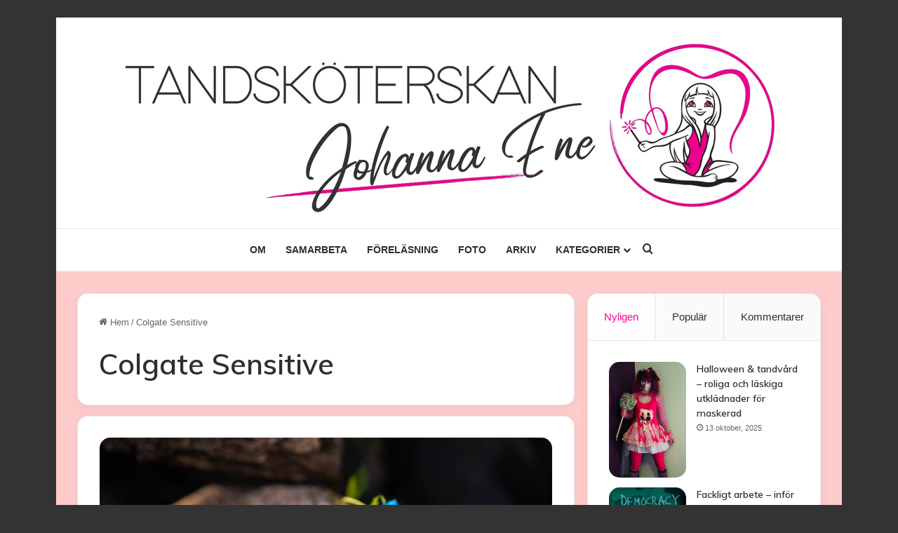

--- FILE ---
content_type: text/html; charset=UTF-8
request_url: https://www.tandskoterskan.net/tag/colgate-sensitive/
body_size: 25068
content:
<!DOCTYPE html>
<html lang="sv-SE" class="" data-skin="light">
<head>
	<meta charset="UTF-8" />
	<link rel="profile" href="https://gmpg.org/xfn/11" />
	
<meta http-equiv='x-dns-prefetch-control' content='on'>
<link rel='dns-prefetch' href='//cdnjs.cloudflare.com' />
<link rel='dns-prefetch' href='//ajax.googleapis.com' />
<link rel='dns-prefetch' href='//fonts.googleapis.com' />
<link rel='dns-prefetch' href='//fonts.gstatic.com' />
<link rel='dns-prefetch' href='//s.gravatar.com' />
<link rel='dns-prefetch' href='//www.google-analytics.com' />
<link rel='preload' as='script' href='https://ajax.googleapis.com/ajax/libs/webfont/1/webfont.js'>
<meta name='robots' content='index, follow, max-image-preview:large, max-snippet:-1, max-video-preview:-1' />
	<style>img:is([sizes="auto" i], [sizes^="auto," i]) { contain-intrinsic-size: 3000px 1500px }</style>
	
	<!-- This site is optimized with the Yoast SEO plugin v26.4 - https://yoast.com/wordpress/plugins/seo/ -->
	<title>Colgate Sensitive-arkiv - Tandsköterskan Johanna Ene</title>
	<link rel="canonical" href="https://www.tandskoterskan.net/tag/colgate-sensitive/" />
	<meta property="og:locale" content="sv_SE" />
	<meta property="og:type" content="article" />
	<meta property="og:title" content="Colgate Sensitive-arkiv - Tandsköterskan Johanna Ene" />
	<meta property="og:url" content="https://www.tandskoterskan.net/tag/colgate-sensitive/" />
	<meta property="og:site_name" content="Tandsköterskan Johanna Ene" />
	<meta property="og:image" content="https://www.tandskoterskan.net/wp-content/uploads/2018/02/logo-horizontal.png" />
	<meta property="og:image:width" content="2000" />
	<meta property="og:image:height" content="540" />
	<meta property="og:image:type" content="image/png" />
	<meta name="twitter:card" content="summary_large_image" />
	<script type="application/ld+json" class="yoast-schema-graph">{"@context":"https://schema.org","@graph":[{"@type":"CollectionPage","@id":"https://www.tandskoterskan.net/tag/colgate-sensitive/","url":"https://www.tandskoterskan.net/tag/colgate-sensitive/","name":"Colgate Sensitive-arkiv - Tandsköterskan Johanna Ene","isPartOf":{"@id":"https://www.tandskoterskan.net/#website"},"primaryImageOfPage":{"@id":"https://www.tandskoterskan.net/tag/colgate-sensitive/#primaryimage"},"image":{"@id":"https://www.tandskoterskan.net/tag/colgate-sensitive/#primaryimage"},"thumbnailUrl":"https://www.tandskoterskan.net/wp-content/uploads/2022/08/C07A7753-2.jpg","breadcrumb":{"@id":"https://www.tandskoterskan.net/tag/colgate-sensitive/#breadcrumb"},"inLanguage":"sv-SE"},{"@type":"ImageObject","inLanguage":"sv-SE","@id":"https://www.tandskoterskan.net/tag/colgate-sensitive/#primaryimage","url":"https://www.tandskoterskan.net/wp-content/uploads/2022/08/C07A7753-2.jpg","contentUrl":"https://www.tandskoterskan.net/wp-content/uploads/2022/08/C07A7753-2.jpg","width":2000,"height":1333,"caption":"Tandkräm med fluorid, fluortandkräm. Copyright Johanna Ene."},{"@type":"BreadcrumbList","@id":"https://www.tandskoterskan.net/tag/colgate-sensitive/#breadcrumb","itemListElement":[{"@type":"ListItem","position":1,"name":"Hem","item":"https://www.tandskoterskan.net/"},{"@type":"ListItem","position":2,"name":"Colgate Sensitive"}]},{"@type":"WebSite","@id":"https://www.tandskoterskan.net/#website","url":"https://www.tandskoterskan.net/","name":"Tandsköterskan Johanna Ene","description":"En blogg ur yrket för både insatta och utsatta av tandsköterska Johanna Ene.","publisher":{"@id":"https://www.tandskoterskan.net/#/schema/person/ab82940ce13d2cebaaa94b60dfdd3881"},"potentialAction":[{"@type":"SearchAction","target":{"@type":"EntryPoint","urlTemplate":"https://www.tandskoterskan.net/?s={search_term_string}"},"query-input":{"@type":"PropertyValueSpecification","valueRequired":true,"valueName":"search_term_string"}}],"inLanguage":"sv-SE"},{"@type":["Person","Organization"],"@id":"https://www.tandskoterskan.net/#/schema/person/ab82940ce13d2cebaaa94b60dfdd3881","name":"Johanna","image":{"@type":"ImageObject","inLanguage":"sv-SE","@id":"https://www.tandskoterskan.net/#/schema/person/image/","url":"https://www.tandskoterskan.net/wp-content/uploads/2018/02/logo-horizontal.png","contentUrl":"https://www.tandskoterskan.net/wp-content/uploads/2018/02/logo-horizontal.png","width":2000,"height":540,"caption":"Johanna"},"logo":{"@id":"https://www.tandskoterskan.net/#/schema/person/image/"},"sameAs":["https://www.tandskoterskan.net"]}]}</script>
	<!-- / Yoast SEO plugin. -->


<link rel='dns-prefetch' href='//www.googletagmanager.com' />
<link rel='dns-prefetch' href='//pagead2.googlesyndication.com' />
<link rel='dns-prefetch' href='//fundingchoicesmessages.google.com' />
<link rel="alternate" type="application/rss+xml" title="Tandsköterskan Johanna Ene &raquo; Webbflöde" href="https://www.tandskoterskan.net/feed/" />
<link rel="alternate" type="application/rss+xml" title="Tandsköterskan Johanna Ene &raquo; Kommentarsflöde" href="https://www.tandskoterskan.net/comments/feed/" />
<link rel="alternate" type="application/rss+xml" title="Tandsköterskan Johanna Ene &raquo; etikettflöde för Colgate Sensitive" href="https://www.tandskoterskan.net/tag/colgate-sensitive/feed/" />

		<style type="text/css">
			:root{				
			--tie-preset-gradient-1: linear-gradient(135deg, rgba(6, 147, 227, 1) 0%, rgb(155, 81, 224) 100%);
			--tie-preset-gradient-2: linear-gradient(135deg, rgb(122, 220, 180) 0%, rgb(0, 208, 130) 100%);
			--tie-preset-gradient-3: linear-gradient(135deg, rgba(252, 185, 0, 1) 0%, rgba(255, 105, 0, 1) 100%);
			--tie-preset-gradient-4: linear-gradient(135deg, rgba(255, 105, 0, 1) 0%, rgb(207, 46, 46) 100%);
			--tie-preset-gradient-5: linear-gradient(135deg, rgb(238, 238, 238) 0%, rgb(169, 184, 195) 100%);
			--tie-preset-gradient-6: linear-gradient(135deg, rgb(74, 234, 220) 0%, rgb(151, 120, 209) 20%, rgb(207, 42, 186) 40%, rgb(238, 44, 130) 60%, rgb(251, 105, 98) 80%, rgb(254, 248, 76) 100%);
			--tie-preset-gradient-7: linear-gradient(135deg, rgb(255, 206, 236) 0%, rgb(152, 150, 240) 100%);
			--tie-preset-gradient-8: linear-gradient(135deg, rgb(254, 205, 165) 0%, rgb(254, 45, 45) 50%, rgb(107, 0, 62) 100%);
			--tie-preset-gradient-9: linear-gradient(135deg, rgb(255, 203, 112) 0%, rgb(199, 81, 192) 50%, rgb(65, 88, 208) 100%);
			--tie-preset-gradient-10: linear-gradient(135deg, rgb(255, 245, 203) 0%, rgb(182, 227, 212) 50%, rgb(51, 167, 181) 100%);
			--tie-preset-gradient-11: linear-gradient(135deg, rgb(202, 248, 128) 0%, rgb(113, 206, 126) 100%);
			--tie-preset-gradient-12: linear-gradient(135deg, rgb(2, 3, 129) 0%, rgb(40, 116, 252) 100%);
			--tie-preset-gradient-13: linear-gradient(135deg, #4D34FA, #ad34fa);
			--tie-preset-gradient-14: linear-gradient(135deg, #0057FF, #31B5FF);
			--tie-preset-gradient-15: linear-gradient(135deg, #FF007A, #FF81BD);
			--tie-preset-gradient-16: linear-gradient(135deg, #14111E, #4B4462);
			--tie-preset-gradient-17: linear-gradient(135deg, #F32758, #FFC581);

			
					--main-nav-background: #FFFFFF;
					--main-nav-secondry-background: rgba(0,0,0,0.03);
					--main-nav-primary-color: #0088ff;
					--main-nav-contrast-primary-color: #FFFFFF;
					--main-nav-text-color: #2c2f34;
					--main-nav-secondry-text-color: rgba(0,0,0,0.5);
					--main-nav-main-border-color: rgba(0,0,0,0.1);
					--main-nav-secondry-border-color: rgba(0,0,0,0.08);
				
			}
		</style>
	<meta name="viewport" content="width=device-width, initial-scale=1.0" /><script type="text/javascript">
/* <![CDATA[ */
window._wpemojiSettings = {"baseUrl":"https:\/\/s.w.org\/images\/core\/emoji\/16.0.1\/72x72\/","ext":".png","svgUrl":"https:\/\/s.w.org\/images\/core\/emoji\/16.0.1\/svg\/","svgExt":".svg","source":{"concatemoji":"https:\/\/www.tandskoterskan.net\/wp-includes\/js\/wp-emoji-release.min.js?ver=6.8.3"}};
/*! This file is auto-generated */
!function(s,n){var o,i,e;function c(e){try{var t={supportTests:e,timestamp:(new Date).valueOf()};sessionStorage.setItem(o,JSON.stringify(t))}catch(e){}}function p(e,t,n){e.clearRect(0,0,e.canvas.width,e.canvas.height),e.fillText(t,0,0);var t=new Uint32Array(e.getImageData(0,0,e.canvas.width,e.canvas.height).data),a=(e.clearRect(0,0,e.canvas.width,e.canvas.height),e.fillText(n,0,0),new Uint32Array(e.getImageData(0,0,e.canvas.width,e.canvas.height).data));return t.every(function(e,t){return e===a[t]})}function u(e,t){e.clearRect(0,0,e.canvas.width,e.canvas.height),e.fillText(t,0,0);for(var n=e.getImageData(16,16,1,1),a=0;a<n.data.length;a++)if(0!==n.data[a])return!1;return!0}function f(e,t,n,a){switch(t){case"flag":return n(e,"\ud83c\udff3\ufe0f\u200d\u26a7\ufe0f","\ud83c\udff3\ufe0f\u200b\u26a7\ufe0f")?!1:!n(e,"\ud83c\udde8\ud83c\uddf6","\ud83c\udde8\u200b\ud83c\uddf6")&&!n(e,"\ud83c\udff4\udb40\udc67\udb40\udc62\udb40\udc65\udb40\udc6e\udb40\udc67\udb40\udc7f","\ud83c\udff4\u200b\udb40\udc67\u200b\udb40\udc62\u200b\udb40\udc65\u200b\udb40\udc6e\u200b\udb40\udc67\u200b\udb40\udc7f");case"emoji":return!a(e,"\ud83e\udedf")}return!1}function g(e,t,n,a){var r="undefined"!=typeof WorkerGlobalScope&&self instanceof WorkerGlobalScope?new OffscreenCanvas(300,150):s.createElement("canvas"),o=r.getContext("2d",{willReadFrequently:!0}),i=(o.textBaseline="top",o.font="600 32px Arial",{});return e.forEach(function(e){i[e]=t(o,e,n,a)}),i}function t(e){var t=s.createElement("script");t.src=e,t.defer=!0,s.head.appendChild(t)}"undefined"!=typeof Promise&&(o="wpEmojiSettingsSupports",i=["flag","emoji"],n.supports={everything:!0,everythingExceptFlag:!0},e=new Promise(function(e){s.addEventListener("DOMContentLoaded",e,{once:!0})}),new Promise(function(t){var n=function(){try{var e=JSON.parse(sessionStorage.getItem(o));if("object"==typeof e&&"number"==typeof e.timestamp&&(new Date).valueOf()<e.timestamp+604800&&"object"==typeof e.supportTests)return e.supportTests}catch(e){}return null}();if(!n){if("undefined"!=typeof Worker&&"undefined"!=typeof OffscreenCanvas&&"undefined"!=typeof URL&&URL.createObjectURL&&"undefined"!=typeof Blob)try{var e="postMessage("+g.toString()+"("+[JSON.stringify(i),f.toString(),p.toString(),u.toString()].join(",")+"));",a=new Blob([e],{type:"text/javascript"}),r=new Worker(URL.createObjectURL(a),{name:"wpTestEmojiSupports"});return void(r.onmessage=function(e){c(n=e.data),r.terminate(),t(n)})}catch(e){}c(n=g(i,f,p,u))}t(n)}).then(function(e){for(var t in e)n.supports[t]=e[t],n.supports.everything=n.supports.everything&&n.supports[t],"flag"!==t&&(n.supports.everythingExceptFlag=n.supports.everythingExceptFlag&&n.supports[t]);n.supports.everythingExceptFlag=n.supports.everythingExceptFlag&&!n.supports.flag,n.DOMReady=!1,n.readyCallback=function(){n.DOMReady=!0}}).then(function(){return e}).then(function(){var e;n.supports.everything||(n.readyCallback(),(e=n.source||{}).concatemoji?t(e.concatemoji):e.wpemoji&&e.twemoji&&(t(e.twemoji),t(e.wpemoji)))}))}((window,document),window._wpemojiSettings);
/* ]]> */
</script>
<style id='wp-emoji-styles-inline-css' type='text/css'>

	img.wp-smiley, img.emoji {
		display: inline !important;
		border: none !important;
		box-shadow: none !important;
		height: 1em !important;
		width: 1em !important;
		margin: 0 0.07em !important;
		vertical-align: -0.1em !important;
		background: none !important;
		padding: 0 !important;
	}
</style>
<style id='global-styles-inline-css' type='text/css'>
:root{--wp--preset--aspect-ratio--square: 1;--wp--preset--aspect-ratio--4-3: 4/3;--wp--preset--aspect-ratio--3-4: 3/4;--wp--preset--aspect-ratio--3-2: 3/2;--wp--preset--aspect-ratio--2-3: 2/3;--wp--preset--aspect-ratio--16-9: 16/9;--wp--preset--aspect-ratio--9-16: 9/16;--wp--preset--color--black: #000000;--wp--preset--color--cyan-bluish-gray: #abb8c3;--wp--preset--color--white: #ffffff;--wp--preset--color--pale-pink: #f78da7;--wp--preset--color--vivid-red: #cf2e2e;--wp--preset--color--luminous-vivid-orange: #ff6900;--wp--preset--color--luminous-vivid-amber: #fcb900;--wp--preset--color--light-green-cyan: #7bdcb5;--wp--preset--color--vivid-green-cyan: #00d084;--wp--preset--color--pale-cyan-blue: #8ed1fc;--wp--preset--color--vivid-cyan-blue: #0693e3;--wp--preset--color--vivid-purple: #9b51e0;--wp--preset--color--global-color: #ff0099;--wp--preset--gradient--vivid-cyan-blue-to-vivid-purple: linear-gradient(135deg,rgba(6,147,227,1) 0%,rgb(155,81,224) 100%);--wp--preset--gradient--light-green-cyan-to-vivid-green-cyan: linear-gradient(135deg,rgb(122,220,180) 0%,rgb(0,208,130) 100%);--wp--preset--gradient--luminous-vivid-amber-to-luminous-vivid-orange: linear-gradient(135deg,rgba(252,185,0,1) 0%,rgba(255,105,0,1) 100%);--wp--preset--gradient--luminous-vivid-orange-to-vivid-red: linear-gradient(135deg,rgba(255,105,0,1) 0%,rgb(207,46,46) 100%);--wp--preset--gradient--very-light-gray-to-cyan-bluish-gray: linear-gradient(135deg,rgb(238,238,238) 0%,rgb(169,184,195) 100%);--wp--preset--gradient--cool-to-warm-spectrum: linear-gradient(135deg,rgb(74,234,220) 0%,rgb(151,120,209) 20%,rgb(207,42,186) 40%,rgb(238,44,130) 60%,rgb(251,105,98) 80%,rgb(254,248,76) 100%);--wp--preset--gradient--blush-light-purple: linear-gradient(135deg,rgb(255,206,236) 0%,rgb(152,150,240) 100%);--wp--preset--gradient--blush-bordeaux: linear-gradient(135deg,rgb(254,205,165) 0%,rgb(254,45,45) 50%,rgb(107,0,62) 100%);--wp--preset--gradient--luminous-dusk: linear-gradient(135deg,rgb(255,203,112) 0%,rgb(199,81,192) 50%,rgb(65,88,208) 100%);--wp--preset--gradient--pale-ocean: linear-gradient(135deg,rgb(255,245,203) 0%,rgb(182,227,212) 50%,rgb(51,167,181) 100%);--wp--preset--gradient--electric-grass: linear-gradient(135deg,rgb(202,248,128) 0%,rgb(113,206,126) 100%);--wp--preset--gradient--midnight: linear-gradient(135deg,rgb(2,3,129) 0%,rgb(40,116,252) 100%);--wp--preset--font-size--small: 13px;--wp--preset--font-size--medium: 20px;--wp--preset--font-size--large: 36px;--wp--preset--font-size--x-large: 42px;--wp--preset--spacing--20: 0.44rem;--wp--preset--spacing--30: 0.67rem;--wp--preset--spacing--40: 1rem;--wp--preset--spacing--50: 1.5rem;--wp--preset--spacing--60: 2.25rem;--wp--preset--spacing--70: 3.38rem;--wp--preset--spacing--80: 5.06rem;--wp--preset--shadow--natural: 6px 6px 9px rgba(0, 0, 0, 0.2);--wp--preset--shadow--deep: 12px 12px 50px rgba(0, 0, 0, 0.4);--wp--preset--shadow--sharp: 6px 6px 0px rgba(0, 0, 0, 0.2);--wp--preset--shadow--outlined: 6px 6px 0px -3px rgba(255, 255, 255, 1), 6px 6px rgba(0, 0, 0, 1);--wp--preset--shadow--crisp: 6px 6px 0px rgba(0, 0, 0, 1);}:where(.is-layout-flex){gap: 0.5em;}:where(.is-layout-grid){gap: 0.5em;}body .is-layout-flex{display: flex;}.is-layout-flex{flex-wrap: wrap;align-items: center;}.is-layout-flex > :is(*, div){margin: 0;}body .is-layout-grid{display: grid;}.is-layout-grid > :is(*, div){margin: 0;}:where(.wp-block-columns.is-layout-flex){gap: 2em;}:where(.wp-block-columns.is-layout-grid){gap: 2em;}:where(.wp-block-post-template.is-layout-flex){gap: 1.25em;}:where(.wp-block-post-template.is-layout-grid){gap: 1.25em;}.has-black-color{color: var(--wp--preset--color--black) !important;}.has-cyan-bluish-gray-color{color: var(--wp--preset--color--cyan-bluish-gray) !important;}.has-white-color{color: var(--wp--preset--color--white) !important;}.has-pale-pink-color{color: var(--wp--preset--color--pale-pink) !important;}.has-vivid-red-color{color: var(--wp--preset--color--vivid-red) !important;}.has-luminous-vivid-orange-color{color: var(--wp--preset--color--luminous-vivid-orange) !important;}.has-luminous-vivid-amber-color{color: var(--wp--preset--color--luminous-vivid-amber) !important;}.has-light-green-cyan-color{color: var(--wp--preset--color--light-green-cyan) !important;}.has-vivid-green-cyan-color{color: var(--wp--preset--color--vivid-green-cyan) !important;}.has-pale-cyan-blue-color{color: var(--wp--preset--color--pale-cyan-blue) !important;}.has-vivid-cyan-blue-color{color: var(--wp--preset--color--vivid-cyan-blue) !important;}.has-vivid-purple-color{color: var(--wp--preset--color--vivid-purple) !important;}.has-black-background-color{background-color: var(--wp--preset--color--black) !important;}.has-cyan-bluish-gray-background-color{background-color: var(--wp--preset--color--cyan-bluish-gray) !important;}.has-white-background-color{background-color: var(--wp--preset--color--white) !important;}.has-pale-pink-background-color{background-color: var(--wp--preset--color--pale-pink) !important;}.has-vivid-red-background-color{background-color: var(--wp--preset--color--vivid-red) !important;}.has-luminous-vivid-orange-background-color{background-color: var(--wp--preset--color--luminous-vivid-orange) !important;}.has-luminous-vivid-amber-background-color{background-color: var(--wp--preset--color--luminous-vivid-amber) !important;}.has-light-green-cyan-background-color{background-color: var(--wp--preset--color--light-green-cyan) !important;}.has-vivid-green-cyan-background-color{background-color: var(--wp--preset--color--vivid-green-cyan) !important;}.has-pale-cyan-blue-background-color{background-color: var(--wp--preset--color--pale-cyan-blue) !important;}.has-vivid-cyan-blue-background-color{background-color: var(--wp--preset--color--vivid-cyan-blue) !important;}.has-vivid-purple-background-color{background-color: var(--wp--preset--color--vivid-purple) !important;}.has-black-border-color{border-color: var(--wp--preset--color--black) !important;}.has-cyan-bluish-gray-border-color{border-color: var(--wp--preset--color--cyan-bluish-gray) !important;}.has-white-border-color{border-color: var(--wp--preset--color--white) !important;}.has-pale-pink-border-color{border-color: var(--wp--preset--color--pale-pink) !important;}.has-vivid-red-border-color{border-color: var(--wp--preset--color--vivid-red) !important;}.has-luminous-vivid-orange-border-color{border-color: var(--wp--preset--color--luminous-vivid-orange) !important;}.has-luminous-vivid-amber-border-color{border-color: var(--wp--preset--color--luminous-vivid-amber) !important;}.has-light-green-cyan-border-color{border-color: var(--wp--preset--color--light-green-cyan) !important;}.has-vivid-green-cyan-border-color{border-color: var(--wp--preset--color--vivid-green-cyan) !important;}.has-pale-cyan-blue-border-color{border-color: var(--wp--preset--color--pale-cyan-blue) !important;}.has-vivid-cyan-blue-border-color{border-color: var(--wp--preset--color--vivid-cyan-blue) !important;}.has-vivid-purple-border-color{border-color: var(--wp--preset--color--vivid-purple) !important;}.has-vivid-cyan-blue-to-vivid-purple-gradient-background{background: var(--wp--preset--gradient--vivid-cyan-blue-to-vivid-purple) !important;}.has-light-green-cyan-to-vivid-green-cyan-gradient-background{background: var(--wp--preset--gradient--light-green-cyan-to-vivid-green-cyan) !important;}.has-luminous-vivid-amber-to-luminous-vivid-orange-gradient-background{background: var(--wp--preset--gradient--luminous-vivid-amber-to-luminous-vivid-orange) !important;}.has-luminous-vivid-orange-to-vivid-red-gradient-background{background: var(--wp--preset--gradient--luminous-vivid-orange-to-vivid-red) !important;}.has-very-light-gray-to-cyan-bluish-gray-gradient-background{background: var(--wp--preset--gradient--very-light-gray-to-cyan-bluish-gray) !important;}.has-cool-to-warm-spectrum-gradient-background{background: var(--wp--preset--gradient--cool-to-warm-spectrum) !important;}.has-blush-light-purple-gradient-background{background: var(--wp--preset--gradient--blush-light-purple) !important;}.has-blush-bordeaux-gradient-background{background: var(--wp--preset--gradient--blush-bordeaux) !important;}.has-luminous-dusk-gradient-background{background: var(--wp--preset--gradient--luminous-dusk) !important;}.has-pale-ocean-gradient-background{background: var(--wp--preset--gradient--pale-ocean) !important;}.has-electric-grass-gradient-background{background: var(--wp--preset--gradient--electric-grass) !important;}.has-midnight-gradient-background{background: var(--wp--preset--gradient--midnight) !important;}.has-small-font-size{font-size: var(--wp--preset--font-size--small) !important;}.has-medium-font-size{font-size: var(--wp--preset--font-size--medium) !important;}.has-large-font-size{font-size: var(--wp--preset--font-size--large) !important;}.has-x-large-font-size{font-size: var(--wp--preset--font-size--x-large) !important;}
:where(.wp-block-post-template.is-layout-flex){gap: 1.25em;}:where(.wp-block-post-template.is-layout-grid){gap: 1.25em;}
:where(.wp-block-columns.is-layout-flex){gap: 2em;}:where(.wp-block-columns.is-layout-grid){gap: 2em;}
:root :where(.wp-block-pullquote){font-size: 1.5em;line-height: 1.6;}
</style>
<link rel='stylesheet' id='tie-css-base-css' href='https://www.tandskoterskan.net/wp-content/themes/jannah/assets/css/base.min.css?ver=7.6.2' type='text/css' media='all' />
<link rel='stylesheet' id='tie-css-styles-css' href='https://www.tandskoterskan.net/wp-content/themes/jannah/assets/css/style.min.css?ver=7.6.2' type='text/css' media='all' />
<link rel='stylesheet' id='tie-css-widgets-css' href='https://www.tandskoterskan.net/wp-content/themes/jannah/assets/css/widgets.min.css?ver=7.6.2' type='text/css' media='all' />
<link rel='stylesheet' id='tie-css-helpers-css' href='https://www.tandskoterskan.net/wp-content/themes/jannah/assets/css/helpers.min.css?ver=7.6.2' type='text/css' media='all' />
<link rel='stylesheet' id='tie-fontawesome5-css' href='https://www.tandskoterskan.net/wp-content/themes/jannah/assets/css/fontawesome.css?ver=7.6.2' type='text/css' media='all' />
<link rel='stylesheet' id='tie-css-ilightbox-css' href='https://www.tandskoterskan.net/wp-content/themes/jannah/assets/ilightbox/dark-skin/skin.css?ver=7.6.2' type='text/css' media='all' />
<link rel='stylesheet' id='tie-css-shortcodes-css' href='https://www.tandskoterskan.net/wp-content/themes/jannah/assets/css/plugins/shortcodes.min.css?ver=7.6.2' type='text/css' media='all' />
<link rel='stylesheet' id='taqyeem-styles-css' href='https://www.tandskoterskan.net/wp-content/themes/jannah/assets/css/plugins/taqyeem.min.css?ver=7.6.2' type='text/css' media='all' />
<style id='taqyeem-styles-inline-css' type='text/css'>
.wf-active .logo-text,.wf-active h1,.wf-active h2,.wf-active h3,.wf-active h4,.wf-active h5,.wf-active h6,.wf-active .the-subtitle{font-family: 'Muli';}#main-nav .main-menu > ul ul li a{font-weight: 400;}#tie-body{background-color: #333333;}:root:root{--brand-color: #ff0099;--dark-brand-color: #cd0067;--bright-color: #FFFFFF;--base-color: #2c2f34;}#reading-position-indicator{box-shadow: 0 0 10px rgba( 255,0,153,0.7);}:root:root{--brand-color: #ff0099;--dark-brand-color: #cd0067;--bright-color: #FFFFFF;--base-color: #2c2f34;}#reading-position-indicator{box-shadow: 0 0 10px rgba( 255,0,153,0.7);}.tie-weather-widget.widget,.container-wrapper{box-shadow: 0 5px 15px 0 rgba(0,0,0,0.05);}.dark-skin .tie-weather-widget.widget,.dark-skin .container-wrapper{box-shadow: 0 5px 15px 0 rgba(0,0,0,0.2);}#content a:hover{text-decoration: underline !important;}#header-notification-bar{background: var( --tie-preset-gradient-13 );}#header-notification-bar{--tie-buttons-color: #FFFFFF;--tie-buttons-border-color: #FFFFFF;--tie-buttons-hover-color: #e1e1e1;--tie-buttons-hover-text: #000000;}#header-notification-bar{--tie-buttons-text: #000000;}#theme-header:not(.main-nav-boxed) #main-nav,.main-nav-boxed .main-menu-wrapper{border-top-width:1px !important;border-bottom-width:2px !important;border-style: solid;border-right: 0 none;border-left : 0 none;}.main-nav-boxed #main-nav.fixed-nav{box-shadow: none;}.main-nav,.search-in-main-nav{--main-nav-primary-color: #ff0099;--tie-buttons-color: #ff0099;--tie-buttons-border-color: #ff0099;--tie-buttons-text: #FFFFFF;--tie-buttons-hover-color: #e1007b;}#main-nav .mega-links-head:after,#main-nav .cats-horizontal a.is-active,#main-nav .cats-horizontal a:hover,#main-nav .spinner > div{background-color: #ff0099;}#main-nav .menu ul li:hover > a,#main-nav .menu ul li.current-menu-item:not(.mega-link-column) > a,#main-nav .components a:hover,#main-nav .components > li:hover > a,#main-nav #search-submit:hover,#main-nav .cats-vertical a.is-active,#main-nav .cats-vertical a:hover,#main-nav .mega-menu .post-meta a:hover,#main-nav .mega-menu .post-box-title a:hover,#autocomplete-suggestions.search-in-main-nav a:hover,#main-nav .spinner-circle:after{color: #ff0099;}#main-nav .menu > li.tie-current-menu > a,#main-nav .menu > li:hover > a,.theme-header #main-nav .mega-menu .cats-horizontal a.is-active,.theme-header #main-nav .mega-menu .cats-horizontal a:hover{color: #FFFFFF;}#main-nav .menu > li.tie-current-menu > a:before,#main-nav .menu > li:hover > a:before{border-top-color: #FFFFFF;}#tie-body .sidebar .widget-title:after{background-color: #ffffff;}#tie-body .sidebar .widget-title:before{border-top-color: #ffffff;}#tie-container #tie-wrapper,.post-layout-8 #content{background-color: #ffcccc;}#tie-wrapper #theme-header{background-color: #ffffff;}#logo.text-logo a,#logo.text-logo a:hover{color: #000000;}@media (max-width: 991px){#tie-wrapper #theme-header .logo-container.fixed-nav{background-color: rgba(255,255,255,0.95);}}#footer{margin-top: 20px;padding-bottom: 20px;}#footer .footer-widget-area:first-child{padding-top: 20px;}a#go-to-top{background-color: #ff0099;}a#go-to-top{color: #ffffff;}.tie-cat-1974,.tie-cat-item-1974 > span{background-color:#e67e22 !important;color:#FFFFFF !important;}.tie-cat-1974:after{border-top-color:#e67e22 !important;}.tie-cat-1974:hover{background-color:#c86004 !important;}.tie-cat-1974:hover:after{border-top-color:#c86004 !important;}.tie-cat-1981,.tie-cat-item-1981 > span{background-color:#2ecc71 !important;color:#FFFFFF !important;}.tie-cat-1981:after{border-top-color:#2ecc71 !important;}.tie-cat-1981:hover{background-color:#10ae53 !important;}.tie-cat-1981:hover:after{border-top-color:#10ae53 !important;}.tie-cat-1986,.tie-cat-item-1986 > span{background-color:#9b59b6 !important;color:#FFFFFF !important;}.tie-cat-1986:after{border-top-color:#9b59b6 !important;}.tie-cat-1986:hover{background-color:#7d3b98 !important;}.tie-cat-1986:hover:after{border-top-color:#7d3b98 !important;}.tie-cat-1989,.tie-cat-item-1989 > span{background-color:#34495e !important;color:#FFFFFF !important;}.tie-cat-1989:after{border-top-color:#34495e !important;}.tie-cat-1989:hover{background-color:#162b40 !important;}.tie-cat-1989:hover:after{border-top-color:#162b40 !important;}.tie-cat-1991,.tie-cat-item-1991 > span{background-color:#795548 !important;color:#FFFFFF !important;}.tie-cat-1991:after{border-top-color:#795548 !important;}.tie-cat-1991:hover{background-color:#5b372a !important;}.tie-cat-1991:hover:after{border-top-color:#5b372a !important;}.tie-cat-1992,.tie-cat-item-1992 > span{background-color:#4CAF50 !important;color:#FFFFFF !important;}.tie-cat-1992:after{border-top-color:#4CAF50 !important;}.tie-cat-1992:hover{background-color:#2e9132 !important;}.tie-cat-1992:hover:after{border-top-color:#2e9132 !important;}@media (min-width: 1200px){.container{width: auto;}}.boxed-layout #tie-wrapper,.boxed-layout .fixed-nav{max-width: 1120px;}@media (min-width: 1090px){.container,.wide-next-prev-slider-wrapper .slider-main-container{max-width: 1090px;}}body .mag-box .breaking,body .social-icons-widget .social-icons-item .social-link,body .widget_product_tag_cloud a,body .widget_tag_cloud a,body .post-tags a,body .widget_layered_nav_filters a,body .post-bottom-meta-title,body .post-bottom-meta a,body .post-cat,body .show-more-button,body #instagram-link.is-expanded .follow-button,body .cat-counter a + span,body .mag-box-options .slider-arrow-nav a,body .main-menu .cats-horizontal li a,body #instagram-link.is-compact,body .pages-numbers a,body .pages-nav-item,body .bp-pagination-links .page-numbers,body .fullwidth-area .widget_tag_cloud .tagcloud a,body ul.breaking-news-nav li.jnt-prev,body ul.breaking-news-nav li.jnt-next,body #tie-popup-search-mobile table.gsc-search-box{border-radius: 35px;}body .mag-box ul.breaking-news-nav li{border: 0 !important;}body #instagram-link.is-compact{padding-right: 40px;padding-left: 40px;}body .post-bottom-meta-title,body .post-bottom-meta a,body .more-link{padding-right: 15px;padding-left: 15px;}body #masonry-grid .container-wrapper .post-thumb img{border-radius: 0px;}body .video-thumbnail,body .review-item,body .review-summary,body .user-rate-wrap,body textarea,body input,body select{border-radius: 5px;}body .post-content-slideshow,body #tie-read-next,body .prev-next-post-nav .post-thumb,body .post-thumb img,body .container-wrapper,body .tie-popup-container .container-wrapper,body .widget,body .tie-grid-slider .grid-item,body .slider-vertical-navigation .slide,body .boxed-slider:not(.tie-grid-slider) .slide,body .buddypress-wrap .activity-list .load-more a,body .buddypress-wrap .activity-list .load-newest a,body .woocommerce .products .product .product-img img,body .woocommerce .products .product .product-img,body .woocommerce .woocommerce-tabs,body .woocommerce div.product .related.products,body .woocommerce div.product .up-sells.products,body .woocommerce .cart_totals,.woocommerce .cross-sells,body .big-thumb-left-box-inner,body .miscellaneous-box .posts-items li:first-child,body .single-big-img,body .masonry-with-spaces .container-wrapper .slide,body .news-gallery-items li .post-thumb,body .scroll-2-box .slide,.magazine1.archive:not(.bbpress) .entry-header-outer,.magazine1.search .entry-header-outer,.magazine1.archive:not(.bbpress) .mag-box .container-wrapper,.magazine1.search .mag-box .container-wrapper,body.magazine1 .entry-header-outer + .mag-box,body .digital-rating-static,body .entry q,body .entry blockquote,body #instagram-link.is-expanded,body.single-post .featured-area,body.post-layout-8 #content,body .footer-boxed-widget-area,body .tie-video-main-slider,body .post-thumb-overlay,body .widget_media_image img,body .stream-item-mag img,body .media-page-layout .post-element{border-radius: 15px;}#subcategories-section .container-wrapper{border-radius: 15px !important;margin-top: 15px !important;border-top-width: 1px !important;}@media (max-width: 767px) {.tie-video-main-slider iframe{border-top-right-radius: 15px;border-top-left-radius: 15px;}}.magazine1.archive:not(.bbpress) .mag-box .container-wrapper,.magazine1.search .mag-box .container-wrapper{margin-top: 15px;border-top-width: 1px;}body .section-wrapper:not(.container-full) .wide-slider-wrapper .slider-main-container,body .section-wrapper:not(.container-full) .wide-slider-three-slids-wrapper{border-radius: 15px;overflow: hidden;}body .wide-slider-nav-wrapper,body .share-buttons-bottom,body .first-post-gradient li:first-child .post-thumb:after,body .scroll-2-box .post-thumb:after{border-bottom-left-radius: 15px;border-bottom-right-radius: 15px;}body .main-menu .menu-sub-content,body .comp-sub-menu{border-bottom-left-radius: 10px;border-bottom-right-radius: 10px;}body.single-post .featured-area{overflow: hidden;}body #check-also-box.check-also-left{border-top-right-radius: 15px;border-bottom-right-radius: 15px;}body #check-also-box.check-also-right{border-top-left-radius: 15px;border-bottom-left-radius: 15px;}body .mag-box .breaking-news-nav li:last-child{border-top-right-radius: 35px;border-bottom-right-radius: 35px;}body .mag-box .breaking-title:before{border-top-left-radius: 35px;border-bottom-left-radius: 35px;}body .tabs li:last-child a,body .full-overlay-title li:not(.no-post-thumb) .block-title-overlay{border-top-right-radius: 15px;}body .center-overlay-title li:not(.no-post-thumb) .block-title-overlay,body .tabs li:first-child a{border-top-left-radius: 15px;}
</style>
<script type="text/javascript" src="https://www.tandskoterskan.net/wp-includes/js/jquery/jquery.min.js?ver=3.7.1" id="jquery-core-js"></script>
<script type="text/javascript" src="https://www.tandskoterskan.net/wp-includes/js/jquery/jquery-migrate.min.js?ver=3.4.1" id="jquery-migrate-js"></script>

<!-- Kodblock för ”Google-tagg (gtag.js)” tillagt av Site Kit -->
<!-- Kodblock för ”Google Analytics” tillagt av Site Kit -->
<script type="text/javascript" src="https://www.googletagmanager.com/gtag/js?id=GT-MJJRVBZ" id="google_gtagjs-js" async></script>
<script type="text/javascript" id="google_gtagjs-js-after">
/* <![CDATA[ */
window.dataLayer = window.dataLayer || [];function gtag(){dataLayer.push(arguments);}
gtag("set","linker",{"domains":["www.tandskoterskan.net"]});
gtag("js", new Date());
gtag("set", "developer_id.dZTNiMT", true);
gtag("config", "GT-MJJRVBZ");
/* ]]> */
</script>
<link rel="https://api.w.org/" href="https://www.tandskoterskan.net/wp-json/" /><link rel="alternate" title="JSON" type="application/json" href="https://www.tandskoterskan.net/wp-json/wp/v2/tags/1902" /><link rel="EditURI" type="application/rsd+xml" title="RSD" href="https://www.tandskoterskan.net/xmlrpc.php?rsd" />
<meta name="generator" content="WordPress 6.8.3" />
<meta name="generator" content="Site Kit by Google 1.166.0" /><script type='text/javascript'>
/* <![CDATA[ */
var taqyeem = {"ajaxurl":"https://www.tandskoterskan.net/wp-admin/admin-ajax.php" , "your_rating":"Your Rating:"};
/* ]]> */
</script>

<meta http-equiv="X-UA-Compatible" content="IE=edge">
<meta name="theme-color" content="#ffffff" />
<!-- Metatagg för ”Google AdSense” tillagt av Site Kit -->
<meta name="google-adsense-platform-account" content="ca-host-pub-2644536267352236">
<meta name="google-adsense-platform-domain" content="sitekit.withgoogle.com">
<!-- Avslut av metatagg för ”Google AdSense” tillagd av Site Kit -->

<!-- Kodblock för ”Google AdSense” tillagt av Site Kit -->
<script type="text/javascript" async="async" src="https://pagead2.googlesyndication.com/pagead/js/adsbygoogle.js?client=ca-pub-3360302009944540&amp;host=ca-host-pub-2644536267352236" crossorigin="anonymous"></script>

<!-- Avslut av kodblock för ”Google AdSense” tillagt av Site Kit -->

<!-- Kodblock för ”Google AdSense Ad Blocking Recovery” tillagt av Site Kit -->
<script async src="https://fundingchoicesmessages.google.com/i/pub-3360302009944540?ers=1" nonce="VoTfuTI6bAfu1bdRPACwXw"></script><script nonce="VoTfuTI6bAfu1bdRPACwXw">(function() {function signalGooglefcPresent() {if (!window.frames['googlefcPresent']) {if (document.body) {const iframe = document.createElement('iframe'); iframe.style = 'width: 0; height: 0; border: none; z-index: -1000; left: -1000px; top: -1000px;'; iframe.style.display = 'none'; iframe.name = 'googlefcPresent'; document.body.appendChild(iframe);} else {setTimeout(signalGooglefcPresent, 0);}}}signalGooglefcPresent();})();</script>
<!-- Avslut av kodblock för ”Google AdSense Ad Blocking Recovery” tillagt av Site Kit -->

<!-- Kodblock med felskydd för ”Google AdSense Ad Blocking Recovery” tillagt av Site Kit -->
<script>(function(){'use strict';function aa(a){var b=0;return function(){return b<a.length?{done:!1,value:a[b++]}:{done:!0}}}var ba="function"==typeof Object.defineProperties?Object.defineProperty:function(a,b,c){if(a==Array.prototype||a==Object.prototype)return a;a[b]=c.value;return a};
function ea(a){a=["object"==typeof globalThis&&globalThis,a,"object"==typeof window&&window,"object"==typeof self&&self,"object"==typeof global&&global];for(var b=0;b<a.length;++b){var c=a[b];if(c&&c.Math==Math)return c}throw Error("Cannot find global object");}var fa=ea(this);function ha(a,b){if(b)a:{var c=fa;a=a.split(".");for(var d=0;d<a.length-1;d++){var e=a[d];if(!(e in c))break a;c=c[e]}a=a[a.length-1];d=c[a];b=b(d);b!=d&&null!=b&&ba(c,a,{configurable:!0,writable:!0,value:b})}}
var ia="function"==typeof Object.create?Object.create:function(a){function b(){}b.prototype=a;return new b},l;if("function"==typeof Object.setPrototypeOf)l=Object.setPrototypeOf;else{var m;a:{var ja={a:!0},ka={};try{ka.__proto__=ja;m=ka.a;break a}catch(a){}m=!1}l=m?function(a,b){a.__proto__=b;if(a.__proto__!==b)throw new TypeError(a+" is not extensible");return a}:null}var la=l;
function n(a,b){a.prototype=ia(b.prototype);a.prototype.constructor=a;if(la)la(a,b);else for(var c in b)if("prototype"!=c)if(Object.defineProperties){var d=Object.getOwnPropertyDescriptor(b,c);d&&Object.defineProperty(a,c,d)}else a[c]=b[c];a.A=b.prototype}function ma(){for(var a=Number(this),b=[],c=a;c<arguments.length;c++)b[c-a]=arguments[c];return b}
var na="function"==typeof Object.assign?Object.assign:function(a,b){for(var c=1;c<arguments.length;c++){var d=arguments[c];if(d)for(var e in d)Object.prototype.hasOwnProperty.call(d,e)&&(a[e]=d[e])}return a};ha("Object.assign",function(a){return a||na});/*

 Copyright The Closure Library Authors.
 SPDX-License-Identifier: Apache-2.0
*/
var p=this||self;function q(a){return a};var t,u;a:{for(var oa=["CLOSURE_FLAGS"],v=p,x=0;x<oa.length;x++)if(v=v[oa[x]],null==v){u=null;break a}u=v}var pa=u&&u[610401301];t=null!=pa?pa:!1;var z,qa=p.navigator;z=qa?qa.userAgentData||null:null;function A(a){return t?z?z.brands.some(function(b){return(b=b.brand)&&-1!=b.indexOf(a)}):!1:!1}function B(a){var b;a:{if(b=p.navigator)if(b=b.userAgent)break a;b=""}return-1!=b.indexOf(a)};function C(){return t?!!z&&0<z.brands.length:!1}function D(){return C()?A("Chromium"):(B("Chrome")||B("CriOS"))&&!(C()?0:B("Edge"))||B("Silk")};var ra=C()?!1:B("Trident")||B("MSIE");!B("Android")||D();D();B("Safari")&&(D()||(C()?0:B("Coast"))||(C()?0:B("Opera"))||(C()?0:B("Edge"))||(C()?A("Microsoft Edge"):B("Edg/"))||C()&&A("Opera"));var sa={},E=null;var ta="undefined"!==typeof Uint8Array,ua=!ra&&"function"===typeof btoa;var F="function"===typeof Symbol&&"symbol"===typeof Symbol()?Symbol():void 0,G=F?function(a,b){a[F]|=b}:function(a,b){void 0!==a.g?a.g|=b:Object.defineProperties(a,{g:{value:b,configurable:!0,writable:!0,enumerable:!1}})};function va(a){var b=H(a);1!==(b&1)&&(Object.isFrozen(a)&&(a=Array.prototype.slice.call(a)),I(a,b|1))}
var H=F?function(a){return a[F]|0}:function(a){return a.g|0},J=F?function(a){return a[F]}:function(a){return a.g},I=F?function(a,b){a[F]=b}:function(a,b){void 0!==a.g?a.g=b:Object.defineProperties(a,{g:{value:b,configurable:!0,writable:!0,enumerable:!1}})};function wa(){var a=[];G(a,1);return a}function xa(a,b){I(b,(a|0)&-99)}function K(a,b){I(b,(a|34)&-73)}function L(a){a=a>>11&1023;return 0===a?536870912:a};var M={};function N(a){return null!==a&&"object"===typeof a&&!Array.isArray(a)&&a.constructor===Object}var O,ya=[];I(ya,39);O=Object.freeze(ya);var P;function Q(a,b){P=b;a=new a(b);P=void 0;return a}
function R(a,b,c){null==a&&(a=P);P=void 0;if(null==a){var d=96;c?(a=[c],d|=512):a=[];b&&(d=d&-2095105|(b&1023)<<11)}else{if(!Array.isArray(a))throw Error();d=H(a);if(d&64)return a;d|=64;if(c&&(d|=512,c!==a[0]))throw Error();a:{c=a;var e=c.length;if(e){var f=e-1,g=c[f];if(N(g)){d|=256;b=(d>>9&1)-1;e=f-b;1024<=e&&(za(c,b,g),e=1023);d=d&-2095105|(e&1023)<<11;break a}}b&&(g=(d>>9&1)-1,b=Math.max(b,e-g),1024<b&&(za(c,g,{}),d|=256,b=1023),d=d&-2095105|(b&1023)<<11)}}I(a,d);return a}
function za(a,b,c){for(var d=1023+b,e=a.length,f=d;f<e;f++){var g=a[f];null!=g&&g!==c&&(c[f-b]=g)}a.length=d+1;a[d]=c};function Aa(a){switch(typeof a){case "number":return isFinite(a)?a:String(a);case "boolean":return a?1:0;case "object":if(a&&!Array.isArray(a)&&ta&&null!=a&&a instanceof Uint8Array){if(ua){for(var b="",c=0,d=a.length-10240;c<d;)b+=String.fromCharCode.apply(null,a.subarray(c,c+=10240));b+=String.fromCharCode.apply(null,c?a.subarray(c):a);a=btoa(b)}else{void 0===b&&(b=0);if(!E){E={};c="ABCDEFGHIJKLMNOPQRSTUVWXYZabcdefghijklmnopqrstuvwxyz0123456789".split("");d=["+/=","+/","-_=","-_.","-_"];for(var e=
0;5>e;e++){var f=c.concat(d[e].split(""));sa[e]=f;for(var g=0;g<f.length;g++){var h=f[g];void 0===E[h]&&(E[h]=g)}}}b=sa[b];c=Array(Math.floor(a.length/3));d=b[64]||"";for(e=f=0;f<a.length-2;f+=3){var k=a[f],w=a[f+1];h=a[f+2];g=b[k>>2];k=b[(k&3)<<4|w>>4];w=b[(w&15)<<2|h>>6];h=b[h&63];c[e++]=g+k+w+h}g=0;h=d;switch(a.length-f){case 2:g=a[f+1],h=b[(g&15)<<2]||d;case 1:a=a[f],c[e]=b[a>>2]+b[(a&3)<<4|g>>4]+h+d}a=c.join("")}return a}}return a};function Ba(a,b,c){a=Array.prototype.slice.call(a);var d=a.length,e=b&256?a[d-1]:void 0;d+=e?-1:0;for(b=b&512?1:0;b<d;b++)a[b]=c(a[b]);if(e){b=a[b]={};for(var f in e)Object.prototype.hasOwnProperty.call(e,f)&&(b[f]=c(e[f]))}return a}function Da(a,b,c,d,e,f){if(null!=a){if(Array.isArray(a))a=e&&0==a.length&&H(a)&1?void 0:f&&H(a)&2?a:Ea(a,b,c,void 0!==d,e,f);else if(N(a)){var g={},h;for(h in a)Object.prototype.hasOwnProperty.call(a,h)&&(g[h]=Da(a[h],b,c,d,e,f));a=g}else a=b(a,d);return a}}
function Ea(a,b,c,d,e,f){var g=d||c?H(a):0;d=d?!!(g&32):void 0;a=Array.prototype.slice.call(a);for(var h=0;h<a.length;h++)a[h]=Da(a[h],b,c,d,e,f);c&&c(g,a);return a}function Fa(a){return a.s===M?a.toJSON():Aa(a)};function Ga(a,b,c){c=void 0===c?K:c;if(null!=a){if(ta&&a instanceof Uint8Array)return b?a:new Uint8Array(a);if(Array.isArray(a)){var d=H(a);if(d&2)return a;if(b&&!(d&64)&&(d&32||0===d))return I(a,d|34),a;a=Ea(a,Ga,d&4?K:c,!0,!1,!0);b=H(a);b&4&&b&2&&Object.freeze(a);return a}a.s===M&&(b=a.h,c=J(b),a=c&2?a:Q(a.constructor,Ha(b,c,!0)));return a}}function Ha(a,b,c){var d=c||b&2?K:xa,e=!!(b&32);a=Ba(a,b,function(f){return Ga(f,e,d)});G(a,32|(c?2:0));return a};function Ia(a,b){a=a.h;return Ja(a,J(a),b)}function Ja(a,b,c,d){if(-1===c)return null;if(c>=L(b)){if(b&256)return a[a.length-1][c]}else{var e=a.length;if(d&&b&256&&(d=a[e-1][c],null!=d))return d;b=c+((b>>9&1)-1);if(b<e)return a[b]}}function Ka(a,b,c,d,e){var f=L(b);if(c>=f||e){e=b;if(b&256)f=a[a.length-1];else{if(null==d)return;f=a[f+((b>>9&1)-1)]={};e|=256}f[c]=d;e&=-1025;e!==b&&I(a,e)}else a[c+((b>>9&1)-1)]=d,b&256&&(d=a[a.length-1],c in d&&delete d[c]),b&1024&&I(a,b&-1025)}
function La(a,b){var c=Ma;var d=void 0===d?!1:d;var e=a.h;var f=J(e),g=Ja(e,f,b,d);var h=!1;if(null==g||"object"!==typeof g||(h=Array.isArray(g))||g.s!==M)if(h){var k=h=H(g);0===k&&(k|=f&32);k|=f&2;k!==h&&I(g,k);c=new c(g)}else c=void 0;else c=g;c!==g&&null!=c&&Ka(e,f,b,c,d);e=c;if(null==e)return e;a=a.h;f=J(a);f&2||(g=e,c=g.h,h=J(c),g=h&2?Q(g.constructor,Ha(c,h,!1)):g,g!==e&&(e=g,Ka(a,f,b,e,d)));return e}function Na(a,b){a=Ia(a,b);return null==a||"string"===typeof a?a:void 0}
function Oa(a,b){a=Ia(a,b);return null!=a?a:0}function S(a,b){a=Na(a,b);return null!=a?a:""};function T(a,b,c){this.h=R(a,b,c)}T.prototype.toJSON=function(){var a=Ea(this.h,Fa,void 0,void 0,!1,!1);return Pa(this,a,!0)};T.prototype.s=M;T.prototype.toString=function(){return Pa(this,this.h,!1).toString()};
function Pa(a,b,c){var d=a.constructor.v,e=L(J(c?a.h:b)),f=!1;if(d){if(!c){b=Array.prototype.slice.call(b);var g;if(b.length&&N(g=b[b.length-1]))for(f=0;f<d.length;f++)if(d[f]>=e){Object.assign(b[b.length-1]={},g);break}f=!0}e=b;c=!c;g=J(a.h);a=L(g);g=(g>>9&1)-1;for(var h,k,w=0;w<d.length;w++)if(k=d[w],k<a){k+=g;var r=e[k];null==r?e[k]=c?O:wa():c&&r!==O&&va(r)}else h||(r=void 0,e.length&&N(r=e[e.length-1])?h=r:e.push(h={})),r=h[k],null==h[k]?h[k]=c?O:wa():c&&r!==O&&va(r)}d=b.length;if(!d)return b;
var Ca;if(N(h=b[d-1])){a:{var y=h;e={};c=!1;for(var ca in y)Object.prototype.hasOwnProperty.call(y,ca)&&(a=y[ca],Array.isArray(a)&&a!=a&&(c=!0),null!=a?e[ca]=a:c=!0);if(c){for(var rb in e){y=e;break a}y=null}}y!=h&&(Ca=!0);d--}for(;0<d;d--){h=b[d-1];if(null!=h)break;var cb=!0}if(!Ca&&!cb)return b;var da;f?da=b:da=Array.prototype.slice.call(b,0,d);b=da;f&&(b.length=d);y&&b.push(y);return b};function Qa(a){return function(b){if(null==b||""==b)b=new a;else{b=JSON.parse(b);if(!Array.isArray(b))throw Error(void 0);G(b,32);b=Q(a,b)}return b}};function Ra(a){this.h=R(a)}n(Ra,T);var Sa=Qa(Ra);var U;function V(a){this.g=a}V.prototype.toString=function(){return this.g+""};var Ta={};function Ua(){return Math.floor(2147483648*Math.random()).toString(36)+Math.abs(Math.floor(2147483648*Math.random())^Date.now()).toString(36)};function Va(a,b){b=String(b);"application/xhtml+xml"===a.contentType&&(b=b.toLowerCase());return a.createElement(b)}function Wa(a){this.g=a||p.document||document}Wa.prototype.appendChild=function(a,b){a.appendChild(b)};/*

 SPDX-License-Identifier: Apache-2.0
*/
function Xa(a,b){a.src=b instanceof V&&b.constructor===V?b.g:"type_error:TrustedResourceUrl";var c,d;(c=(b=null==(d=(c=(a.ownerDocument&&a.ownerDocument.defaultView||window).document).querySelector)?void 0:d.call(c,"script[nonce]"))?b.nonce||b.getAttribute("nonce")||"":"")&&a.setAttribute("nonce",c)};function Ya(a){a=void 0===a?document:a;return a.createElement("script")};function Za(a,b,c,d,e,f){try{var g=a.g,h=Ya(g);h.async=!0;Xa(h,b);g.head.appendChild(h);h.addEventListener("load",function(){e();d&&g.head.removeChild(h)});h.addEventListener("error",function(){0<c?Za(a,b,c-1,d,e,f):(d&&g.head.removeChild(h),f())})}catch(k){f()}};var $a=p.atob("aHR0cHM6Ly93d3cuZ3N0YXRpYy5jb20vaW1hZ2VzL2ljb25zL21hdGVyaWFsL3N5c3RlbS8xeC93YXJuaW5nX2FtYmVyXzI0ZHAucG5n"),ab=p.atob("WW91IGFyZSBzZWVpbmcgdGhpcyBtZXNzYWdlIGJlY2F1c2UgYWQgb3Igc2NyaXB0IGJsb2NraW5nIHNvZnR3YXJlIGlzIGludGVyZmVyaW5nIHdpdGggdGhpcyBwYWdlLg=="),bb=p.atob("RGlzYWJsZSBhbnkgYWQgb3Igc2NyaXB0IGJsb2NraW5nIHNvZnR3YXJlLCB0aGVuIHJlbG9hZCB0aGlzIHBhZ2Uu");function db(a,b,c){this.i=a;this.l=new Wa(this.i);this.g=null;this.j=[];this.m=!1;this.u=b;this.o=c}
function eb(a){if(a.i.body&&!a.m){var b=function(){fb(a);p.setTimeout(function(){return gb(a,3)},50)};Za(a.l,a.u,2,!0,function(){p[a.o]||b()},b);a.m=!0}}
function fb(a){for(var b=W(1,5),c=0;c<b;c++){var d=X(a);a.i.body.appendChild(d);a.j.push(d)}b=X(a);b.style.bottom="0";b.style.left="0";b.style.position="fixed";b.style.width=W(100,110).toString()+"%";b.style.zIndex=W(2147483544,2147483644).toString();b.style["background-color"]=hb(249,259,242,252,219,229);b.style["box-shadow"]="0 0 12px #888";b.style.color=hb(0,10,0,10,0,10);b.style.display="flex";b.style["justify-content"]="center";b.style["font-family"]="Roboto, Arial";c=X(a);c.style.width=W(80,
85).toString()+"%";c.style.maxWidth=W(750,775).toString()+"px";c.style.margin="24px";c.style.display="flex";c.style["align-items"]="flex-start";c.style["justify-content"]="center";d=Va(a.l.g,"IMG");d.className=Ua();d.src=$a;d.alt="Warning icon";d.style.height="24px";d.style.width="24px";d.style["padding-right"]="16px";var e=X(a),f=X(a);f.style["font-weight"]="bold";f.textContent=ab;var g=X(a);g.textContent=bb;Y(a,e,f);Y(a,e,g);Y(a,c,d);Y(a,c,e);Y(a,b,c);a.g=b;a.i.body.appendChild(a.g);b=W(1,5);for(c=
0;c<b;c++)d=X(a),a.i.body.appendChild(d),a.j.push(d)}function Y(a,b,c){for(var d=W(1,5),e=0;e<d;e++){var f=X(a);b.appendChild(f)}b.appendChild(c);c=W(1,5);for(d=0;d<c;d++)e=X(a),b.appendChild(e)}function W(a,b){return Math.floor(a+Math.random()*(b-a))}function hb(a,b,c,d,e,f){return"rgb("+W(Math.max(a,0),Math.min(b,255)).toString()+","+W(Math.max(c,0),Math.min(d,255)).toString()+","+W(Math.max(e,0),Math.min(f,255)).toString()+")"}function X(a){a=Va(a.l.g,"DIV");a.className=Ua();return a}
function gb(a,b){0>=b||null!=a.g&&0!=a.g.offsetHeight&&0!=a.g.offsetWidth||(ib(a),fb(a),p.setTimeout(function(){return gb(a,b-1)},50))}
function ib(a){var b=a.j;var c="undefined"!=typeof Symbol&&Symbol.iterator&&b[Symbol.iterator];if(c)b=c.call(b);else if("number"==typeof b.length)b={next:aa(b)};else throw Error(String(b)+" is not an iterable or ArrayLike");for(c=b.next();!c.done;c=b.next())(c=c.value)&&c.parentNode&&c.parentNode.removeChild(c);a.j=[];(b=a.g)&&b.parentNode&&b.parentNode.removeChild(b);a.g=null};function jb(a,b,c,d,e){function f(k){document.body?g(document.body):0<k?p.setTimeout(function(){f(k-1)},e):b()}function g(k){k.appendChild(h);p.setTimeout(function(){h?(0!==h.offsetHeight&&0!==h.offsetWidth?b():a(),h.parentNode&&h.parentNode.removeChild(h)):a()},d)}var h=kb(c);f(3)}function kb(a){var b=document.createElement("div");b.className=a;b.style.width="1px";b.style.height="1px";b.style.position="absolute";b.style.left="-10000px";b.style.top="-10000px";b.style.zIndex="-10000";return b};function Ma(a){this.h=R(a)}n(Ma,T);function lb(a){this.h=R(a)}n(lb,T);var mb=Qa(lb);function nb(a){a=Na(a,4)||"";if(void 0===U){var b=null;var c=p.trustedTypes;if(c&&c.createPolicy){try{b=c.createPolicy("goog#html",{createHTML:q,createScript:q,createScriptURL:q})}catch(d){p.console&&p.console.error(d.message)}U=b}else U=b}a=(b=U)?b.createScriptURL(a):a;return new V(a,Ta)};function ob(a,b){this.m=a;this.o=new Wa(a.document);this.g=b;this.j=S(this.g,1);this.u=nb(La(this.g,2));this.i=!1;b=nb(La(this.g,13));this.l=new db(a.document,b,S(this.g,12))}ob.prototype.start=function(){pb(this)};
function pb(a){qb(a);Za(a.o,a.u,3,!1,function(){a:{var b=a.j;var c=p.btoa(b);if(c=p[c]){try{var d=Sa(p.atob(c))}catch(e){b=!1;break a}b=b===Na(d,1)}else b=!1}b?Z(a,S(a.g,14)):(Z(a,S(a.g,8)),eb(a.l))},function(){jb(function(){Z(a,S(a.g,7));eb(a.l)},function(){return Z(a,S(a.g,6))},S(a.g,9),Oa(a.g,10),Oa(a.g,11))})}function Z(a,b){a.i||(a.i=!0,a=new a.m.XMLHttpRequest,a.open("GET",b,!0),a.send())}function qb(a){var b=p.btoa(a.j);a.m[b]&&Z(a,S(a.g,5))};(function(a,b){p[a]=function(){var c=ma.apply(0,arguments);p[a]=function(){};b.apply(null,c)}})("__h82AlnkH6D91__",function(a){"function"===typeof window.atob&&(new ob(window,mb(window.atob(a)))).start()});}).call(this);

window.__h82AlnkH6D91__("[base64]/[base64]/[base64]/[base64]");</script>
<!-- Avslut av kodblock med felskydd för ”Google AdSense Ad Blocking Recovery” tillagt av Site Kit -->
<link rel="icon" href="https://www.tandskoterskan.net/wp-content/uploads/2018/05/logo_favicon-150x150.png" sizes="32x32" />
<link rel="icon" href="https://www.tandskoterskan.net/wp-content/uploads/2018/05/logo_favicon.png" sizes="192x192" />
<link rel="apple-touch-icon" href="https://www.tandskoterskan.net/wp-content/uploads/2018/05/logo_favicon.png" />
<meta name="msapplication-TileImage" content="https://www.tandskoterskan.net/wp-content/uploads/2018/05/logo_favicon.png" />
</head>

<body id="tie-body" class="archive tag tag-colgate-sensitive tag-1902 wp-theme-jannah tie-no-js boxed-layout framed-layout block-head-1 magazine3 magazine1 is-thumb-overlay-disabled is-desktop is-header-layout-2 sidebar-right has-sidebar hide_share_post_top hide_post_authorbio modula-best-grid-gallery">



<div class="background-overlay">

	<div id="tie-container" class="site tie-container">

		
		<div id="tie-wrapper">
			
<header id="theme-header" class="theme-header header-layout-2 main-nav-light main-nav-default-light main-nav-below no-stream-item has-normal-width-logo has-custom-sticky-logo mobile-header-default">
	
<div class="container header-container">
	<div class="tie-row logo-row">

		
		<div class="logo-wrapper">
			<div class="tie-col-md-4 logo-container clearfix">
				<div id="mobile-header-components-area_1" class="mobile-header-components"><ul class="components"><li class="mobile-component_menu custom-menu-link"><a href="#" id="mobile-menu-icon" class=""><span class="tie-mobile-menu-icon nav-icon is-layout-1"></span><span class="screen-reader-text">Meny</span></a></li></ul></div>
		<div id="logo" class="image-logo" style="margin-top: 30px; margin-bottom: 20px;">

			
			<a title="Tandsköterskan Johanna" href="https://www.tandskoterskan.net/">
				
				<picture class="tie-logo-default tie-logo-picture">
					
					<source class="tie-logo-source-default tie-logo-source" srcset="https://www.tandskoterskan.net/wp-content/uploads/2022/09/Large-leaderboard-970x250-1.jpg">
					<img class="tie-logo-img-default tie-logo-img" src="https://www.tandskoterskan.net/wp-content/uploads/2022/09/Large-leaderboard-970x250-1.jpg" alt="Tandsköterskan Johanna" width="970" height="250" style="max-height:250px; width: auto;" />
				</picture>
						</a>

			
		</div><!-- #logo /-->

		<div id="mobile-header-components-area_2" class="mobile-header-components"><ul class="components"><li class="mobile-component_search custom-menu-link">
				<a href="#" class="tie-search-trigger-mobile">
					<span class="tie-icon-search tie-search-icon" aria-hidden="true"></span>
					<span class="screen-reader-text">Sök</span>
				</a>
			</li></ul></div>			</div><!-- .tie-col /-->
		</div><!-- .logo-wrapper /-->

		
	</div><!-- .tie-row /-->
</div><!-- .container /-->

<div class="main-nav-wrapper">
	<nav id="main-nav" data-skin="search-in-main-nav" class="main-nav header-nav live-search-parent menu-style-default menu-style-solid-bg"  aria-label="Primary Navigation">
		<div class="container">

			<div class="main-menu-wrapper">

				
				<div id="menu-components-wrap">

					
		<div id="sticky-logo" class="image-logo">

			
			<a title="Tandsköterskan Johanna" href="https://www.tandskoterskan.net/">
				
				<picture class="tie-logo-default tie-logo-picture">
					<source class="tie-logo-source-default tie-logo-source" srcset="https://www.tandskoterskan.net/wp-content/uploads/2018/05/logo_favicon.png">
					<img class="tie-logo-img-default tie-logo-img" src="https://www.tandskoterskan.net/wp-content/uploads/2018/05/logo_favicon.png" alt="Tandsköterskan Johanna" style="max-height:49px; width: auto;" />
				</picture>
						</a>

			
		</div><!-- #Sticky-logo /-->

		<div class="flex-placeholder"></div>
		
					<div class="main-menu main-menu-wrap">
						<div id="main-nav-menu" class="main-menu header-menu"><ul id="menu-huvudmeny" class="menu"><li id="menu-item-2538" class="menu-item menu-item-type-post_type menu-item-object-page menu-item-2538"><a href="https://www.tandskoterskan.net/om/">OM</a></li>
<li id="menu-item-4272" class="menu-item menu-item-type-post_type menu-item-object-page menu-item-4272"><a href="https://www.tandskoterskan.net/press-och-annonsering/">SAMARBETA</a></li>
<li id="menu-item-35487" class="menu-item menu-item-type-post_type menu-item-object-page menu-item-35487"><a href="https://www.tandskoterskan.net/boka-mig/">FÖRELÄSNING</a></li>
<li id="menu-item-37374" class="menu-item menu-item-type-post_type menu-item-object-page menu-item-37374"><a href="https://www.tandskoterskan.net/fotokonst/">FOTO</a></li>
<li id="menu-item-37774" class="menu-item menu-item-type-post_type menu-item-object-page menu-item-37774"><a href="https://www.tandskoterskan.net/arkiv/">ARKIV</a></li>
<li id="menu-item-39107" class="menu-item menu-item-type-post_type menu-item-object-page menu-item-has-children menu-item-39107"><a href="https://www.tandskoterskan.net/kategorier/">KATEGORIER</a>
<ul class="sub-menu menu-sub-content">
	<li id="menu-item-39122" class="menu-item menu-item-type-taxonomy menu-item-object-category menu-item-has-children menu-item-39122"><a href="https://www.tandskoterskan.net/category/tandvard-2/">Tandvård</a>
	<ul class="sub-menu menu-sub-content">
		<li id="menu-item-39123" class="menu-item menu-item-type-taxonomy menu-item-object-category menu-item-39123"><a href="https://www.tandskoterskan.net/category/tandvard-2/barntandvard/">Barntandvård</a></li>
		<li id="menu-item-39124" class="menu-item menu-item-type-taxonomy menu-item-object-category menu-item-39124"><a href="https://www.tandskoterskan.net/category/tandvard-2/profylax/">Profylax</a></li>
	</ul>
</li>
	<li id="menu-item-39115" class="menu-item menu-item-type-taxonomy menu-item-object-category menu-item-39115"><a href="https://www.tandskoterskan.net/category/min-arbetsvardag/">Min arbetsvardag</a></li>
	<li id="menu-item-39112" class="menu-item menu-item-type-taxonomy menu-item-object-category menu-item-39112"><a href="https://www.tandskoterskan.net/category/lasarfragor/">Läsarfrågor</a></li>
	<li id="menu-item-39109" class="menu-item menu-item-type-taxonomy menu-item-object-category menu-item-39109"><a href="https://www.tandskoterskan.net/category/debatt/">Debatt</a></li>
	<li id="menu-item-39113" class="menu-item menu-item-type-taxonomy menu-item-object-category menu-item-39113"><a href="https://www.tandskoterskan.net/category/lonekonomi/">Lön/Ekonomi</a></li>
	<li id="menu-item-39125" class="menu-item menu-item-type-taxonomy menu-item-object-category menu-item-39125"><a href="https://www.tandskoterskan.net/category/starkatillsammans/">Tillsammans är vi starka</a></li>
	<li id="menu-item-39121" class="menu-item menu-item-type-taxonomy menu-item-object-category menu-item-39121"><a href="https://www.tandskoterskan.net/category/studietiden/">Studera till tandsköterska</a></li>
	<li id="menu-item-39120" class="menu-item menu-item-type-taxonomy menu-item-object-category menu-item-39120"><a href="https://www.tandskoterskan.net/category/soka-jobb/">Söka jobb</a></li>
	<li id="menu-item-39114" class="menu-item menu-item-type-taxonomy menu-item-object-category menu-item-has-children menu-item-39114"><a href="https://www.tandskoterskan.net/category/medicin/">Medicin</a>
	<ul class="sub-menu menu-sub-content">
		<li id="menu-item-39110" class="menu-item menu-item-type-taxonomy menu-item-object-category menu-item-39110"><a href="https://www.tandskoterskan.net/category/halsa/">Hälsa</a></li>
	</ul>
</li>
	<li id="menu-item-39111" class="menu-item menu-item-type-taxonomy menu-item-object-category menu-item-39111"><a href="https://www.tandskoterskan.net/category/humor/">Humor</a></li>
	<li id="menu-item-39116" class="menu-item menu-item-type-taxonomy menu-item-object-category menu-item-39116"><a href="https://www.tandskoterskan.net/category/patient/">Patient</a></li>
	<li id="menu-item-39117" class="menu-item menu-item-type-taxonomy menu-item-object-category menu-item-39117"><a href="https://www.tandskoterskan.net/category/produkter/">Produkter</a></li>
	<li id="menu-item-39118" class="menu-item menu-item-type-taxonomy menu-item-object-category menu-item-39118"><a href="https://www.tandskoterskan.net/category/recensioner/">Recensioner</a></li>
	<li id="menu-item-39119" class="menu-item menu-item-type-taxonomy menu-item-object-category menu-item-39119"><a href="https://www.tandskoterskan.net/category/samarbeten/">Samarbeten</a></li>
	<li id="menu-item-39126" class="menu-item menu-item-type-taxonomy menu-item-object-category menu-item-has-children menu-item-39126"><a href="https://www.tandskoterskan.net/category/tips/">Tips</a>
	<ul class="sub-menu menu-sub-content">
		<li id="menu-item-39127" class="menu-item menu-item-type-taxonomy menu-item-object-category menu-item-39127"><a href="https://www.tandskoterskan.net/category/tips/lastips/">Läsa / Titta</a></li>
	</ul>
</li>
	<li id="menu-item-39108" class="menu-item menu-item-type-taxonomy menu-item-object-category menu-item-39108"><a href="https://www.tandskoterskan.net/category/allmant/">Allmänt</a></li>
</ul>
</li>
</ul></div>					</div><!-- .main-menu /-->

					<ul class="components">			<li class="search-compact-icon menu-item custom-menu-link">
				<a href="#" class="tie-search-trigger">
					<span class="tie-icon-search tie-search-icon" aria-hidden="true"></span>
					<span class="screen-reader-text">Sök</span>
				</a>
			</li>
			</ul><!-- Components -->
				</div><!-- #menu-components-wrap /-->
			</div><!-- .main-menu-wrapper /-->
		</div><!-- .container /-->

			</nav><!-- #main-nav /-->
</div><!-- .main-nav-wrapper /-->

</header>

<div id="content" class="site-content container"><div id="main-content-row" class="tie-row main-content-row">
	<div class="main-content tie-col-md-8 tie-col-xs-12" role="main">

		

			<header id="tag-title-section" class="entry-header-outer container-wrapper archive-title-wrapper">
				<nav id="breadcrumb"><a href="https://www.tandskoterskan.net/"><span class="tie-icon-home" aria-hidden="true"></span> Hem</a><em class="delimiter">/</em><span class="current">Colgate Sensitive</span></nav><script type="application/ld+json">{"@context":"http:\/\/schema.org","@type":"BreadcrumbList","@id":"#Breadcrumb","itemListElement":[{"@type":"ListItem","position":1,"item":{"name":"Hem","@id":"https:\/\/www.tandskoterskan.net\/"}}]}</script><h1 class="page-title">Colgate Sensitive</h1>			</header><!-- .entry-header-outer /-->

			
		<div class="mag-box full-width-img-news-box">
			<div class="container-wrapper">
				<div class="mag-box-container clearfix">
					<ul id="posts-container" data-layout="full-thumb" data-settings="{'uncropped_image':'jannah-image-post','category_meta':true,'post_meta':true,'excerpt':'true','excerpt_length':'20','read_more':'true','read_more_text':'L\u00e4s mer','media_overlay':true,'title_length':0,'is_full':false,'is_category':false}" class="posts-items"><li class="post-item tie-standard">

	
			<a aria-label="Vilken tandkräm ska jag välja?" href="https://www.tandskoterskan.net/vilken-tandkram-ska-jag-valja/" class="post-thumb"><span class="post-cat-wrap"><span class="post-cat tie-cat-1453">Produkter</span></span><img width="780" height="470" src="https://www.tandskoterskan.net/wp-content/uploads/2022/08/C07A7753-2-780x470.jpg" class="attachment-jannah-image-post size-jannah-image-post wp-post-image" alt="Tandkräm med fluorid, fluortandkräm. Copyright Johanna Ene." decoding="async" fetchpriority="high" /></a><div class="post-meta clearfix"><span class="date meta-item tie-icon">10 januari, 2022</span><div class="tie-alignright"><span class="meta-comment tie-icon meta-item fa-before">2</span><span class="meta-views meta-item hot"><span class="tie-icon-fire" aria-hidden="true"></span> 2&nbsp;550 </span></div></div><!-- .post-meta -->
		<h2 class="post-title"><a href="https://www.tandskoterskan.net/vilken-tandkram-ska-jag-valja/">Vilken tandkräm ska jag välja?</a></h2>
	
				<p class="post-excerpt">Vilken tandkräm ska jag använda? Många undrar. Det är verkligen inte så invecklat som reklamkampanjerna får det att låta, med&hellip;</p>
			<a class="more-link button" href="https://www.tandskoterskan.net/vilken-tandkram-ska-jag-valja/">Läs mer</a></li>
					</ul><!-- #posts-container /-->
					<div class="clearfix"></div>
				</div><!-- .mag-box-container /-->
			</div><!-- .container-wrapper /-->
		</div><!-- .mag-box /-->
	
	</div><!-- .main-content /-->


	<aside class="sidebar tie-col-md-4 tie-col-xs-12 normal-side is-sticky" aria-label="Primary Sidebar">
		<div class="theiaStickySidebar">
			
			<div id="widget_tabs-4" class="container-wrapper tabs-container-wrapper tabs-container-3">
				<div class="widget tabs-widget">
					<div class="widget-container">
						<div class="tabs-widget">
							<div class="tabs-wrapper">

								<ul class="tabs">
									<li><a href="#widget_tabs-4-recent">Nyligen</a></li><li><a href="#widget_tabs-4-popular">Populär</a></li><li><a href="#widget_tabs-4-comments">Kommentarer</a></li>								</ul><!-- ul.tabs-menu /-->

								
											<div id="widget_tabs-4-recent" class="tab-content tab-content-recent">
												<ul class="tab-content-elements">
													
<li class="widget-single-post-item widget-post-list tie-standard">
			<div class="post-widget-thumbnail">
			
			<a aria-label="Halloween &amp; tandvård – roliga och läskiga utklädnader för maskerad" href="https://www.tandskoterskan.net/maskeradkostym_for_tandvardspersonal/" class="post-thumb"><img width="100" height="150" src="https://www.tandskoterskan.net/wp-content/uploads/2020/10/IMG_4101-2-scaled.jpg" class="attachment-jannah-image-small size-jannah-image-small tie-small-image wp-post-image" alt="Godismonster, maskeradkostym." decoding="async" loading="lazy" srcset="https://www.tandskoterskan.net/wp-content/uploads/2020/10/IMG_4101-2-scaled.jpg 1707w, https://www.tandskoterskan.net/wp-content/uploads/2020/10/IMG_4101-2-200x300.jpg 200w, https://www.tandskoterskan.net/wp-content/uploads/2020/10/IMG_4101-2-683x1024.jpg 683w, https://www.tandskoterskan.net/wp-content/uploads/2020/10/IMG_4101-2-768x1152.jpg 768w, https://www.tandskoterskan.net/wp-content/uploads/2020/10/IMG_4101-2-1024x1536.jpg 1024w, https://www.tandskoterskan.net/wp-content/uploads/2020/10/IMG_4101-2-1365x2048.jpg 1365w, https://www.tandskoterskan.net/wp-content/uploads/2020/10/IMG_4101-2-1080x1620.jpg 1080w" sizes="auto, (max-width: 100px) 100vw, 100px" /></a>		</div><!-- post-alignleft /-->
	
	<div class="post-widget-body ">
		<a class="post-title the-subtitle" href="https://www.tandskoterskan.net/maskeradkostym_for_tandvardspersonal/">Halloween &amp; tandvård – roliga och läskiga utklädnader för maskerad</a>
		<div class="post-meta">
			<span class="date meta-item tie-icon">13 oktober, 2025</span>		</div>
	</div>
</li>

<li class="widget-single-post-item widget-post-list tie-standard">
			<div class="post-widget-thumbnail">
			
			<a aria-label="Fackligt arbete &#8211; inför representantskap" href="https://www.tandskoterskan.net/fackligt-arbete-infor-representantskap/" class="post-thumb"><img width="220" height="150" src="https://www.tandskoterskan.net/wp-content/uploads/2025/10/jon-tyson-jlE5absNvrE-unsplash-220x150.jpg" class="attachment-jannah-image-small size-jannah-image-small tie-small-image wp-post-image" alt="Photo by Jon Tyson on Unsplash" decoding="async" loading="lazy" /></a>		</div><!-- post-alignleft /-->
	
	<div class="post-widget-body ">
		<a class="post-title the-subtitle" href="https://www.tandskoterskan.net/fackligt-arbete-infor-representantskap/">Fackligt arbete &#8211; inför representantskap</a>
		<div class="post-meta">
			<span class="date meta-item tie-icon">6 oktober, 2025</span>		</div>
	</div>
</li>

<li class="widget-single-post-item widget-post-list tie-standard">
			<div class="post-widget-thumbnail">
			
			<a aria-label="Så utser man ett skyddsombud" href="https://www.tandskoterskan.net/sa-utser-man-ett-skyddsombud/" class="post-thumb"><img width="220" height="150" src="https://www.tandskoterskan.net/wp-content/uploads/2025/09/diana-polekhina-sxh2s6hazyE-unsplash-220x150.jpg" class="attachment-jannah-image-small size-jannah-image-small tie-small-image wp-post-image" alt="Photo by Diana Polekhina on Unsplash." decoding="async" loading="lazy" /></a>		</div><!-- post-alignleft /-->
	
	<div class="post-widget-body ">
		<a class="post-title the-subtitle" href="https://www.tandskoterskan.net/sa-utser-man-ett-skyddsombud/">Så utser man ett skyddsombud</a>
		<div class="post-meta">
			<span class="date meta-item tie-icon">29 september, 2025</span>		</div>
	</div>
</li>

<li class="widget-single-post-item widget-post-list tie-standard">
			<div class="post-widget-thumbnail">
			
			<a aria-label="Bästa fortbildningen för tandsköterskor hösten 2025" href="https://www.tandskoterskan.net/fortbildning-for-tandskoterskor-2025/" class="post-thumb"><img width="220" height="150" src="https://www.tandskoterskan.net/wp-content/uploads/2025/08/hostens-basta-utbildningar-220x150.png" class="attachment-jannah-image-small size-jannah-image-small tie-small-image wp-post-image" alt="Fortbildning för tandsköterskor hösten 2025" decoding="async" loading="lazy" /></a>		</div><!-- post-alignleft /-->
	
	<div class="post-widget-body ">
		<a class="post-title the-subtitle" href="https://www.tandskoterskan.net/fortbildning-for-tandskoterskor-2025/">Bästa fortbildningen för tandsköterskor hösten 2025</a>
		<div class="post-meta">
			<span class="date meta-item tie-icon">18 augusti, 2025</span>		</div>
	</div>
</li>

<li class="widget-single-post-item widget-post-list tie-standard">
			<div class="post-widget-thumbnail">
			
			<a aria-label="Lika rätt till bra arbetsskor" href="https://www.tandskoterskan.net/lika-ratt-till-bra-arbetsskor/" class="post-thumb"><img width="220" height="147" src="https://www.tandskoterskan.net/wp-content/uploads/2020/06/IMG_3473.jpg" class="attachment-jannah-image-small size-jannah-image-small tie-small-image wp-post-image" alt="Rosa Birkenstock, sandaler arbetsskor tofflor. Foto Johanna Ene 2020." decoding="async" loading="lazy" srcset="https://www.tandskoterskan.net/wp-content/uploads/2020/06/IMG_3473.jpg 1000w, https://www.tandskoterskan.net/wp-content/uploads/2020/06/IMG_3473-300x200.jpg 300w, https://www.tandskoterskan.net/wp-content/uploads/2020/06/IMG_3473-768x512.jpg 768w" sizes="auto, (max-width: 220px) 100vw, 220px" /></a>		</div><!-- post-alignleft /-->
	
	<div class="post-widget-body ">
		<a class="post-title the-subtitle" href="https://www.tandskoterskan.net/lika-ratt-till-bra-arbetsskor/">Lika rätt till bra arbetsskor</a>
		<div class="post-meta">
			<span class="date meta-item tie-icon">7 april, 2025</span>		</div>
	</div>
</li>
												</ul>
											</div><!-- .tab-content#recent-posts-tab /-->

										
											<div id="widget_tabs-4-popular" class="tab-content tab-content-popular">
												<ul class="tab-content-elements">
													
<li class="widget-single-post-item widget-post-list tie-standard">
			<div class="post-widget-thumbnail">
			
			<a aria-label="Blivande tandsköterskor &#8211; finn varandra här!" href="https://www.tandskoterskan.net/blivande-tandskoterskor-finn-varandra-har/" class="post-thumb"><img width="220" height="150" src="https://www.tandskoterskan.net/wp-content/uploads/2014/06/tskstudent_forum-220x150.png" class="attachment-jannah-image-small size-jannah-image-small tie-small-image wp-post-image" alt="Blivande tandsköterskor och tandsköterskestudenter finn varandra här." decoding="async" loading="lazy" /></a>		</div><!-- post-alignleft /-->
	
	<div class="post-widget-body ">
		<a class="post-title the-subtitle" href="https://www.tandskoterskan.net/blivande-tandskoterskor-finn-varandra-har/">Blivande tandsköterskor &#8211; finn varandra här!</a>
		<div class="post-meta">
			<span class="date meta-item tie-icon">3 juni, 2014</span>		</div>
	</div>
</li>

<li class="widget-single-post-item widget-post-list tie-standard">
			<div class="post-widget-thumbnail">
			
			<a aria-label="Tandkräm från Oral-B och Eldorado ger problem i munnen" href="https://www.tandskoterskan.net/tandkram-ger-problem/" class="post-thumb"><img width="220" height="150" src="https://www.tandskoterskan.net/wp-content/uploads/2013/04/1-220x150.png" class="attachment-jannah-image-small size-jannah-image-small tie-small-image wp-post-image" alt="Tandkräm som ger problem i munnen. Oral-B Pro Expert och Eldorado Tandkräm Fresh Mint." decoding="async" loading="lazy" /></a>		</div><!-- post-alignleft /-->
	
	<div class="post-widget-body ">
		<a class="post-title the-subtitle" href="https://www.tandskoterskan.net/tandkram-ger-problem/">Tandkräm från Oral-B och Eldorado ger problem i munnen</a>
		<div class="post-meta">
			<span class="date meta-item tie-icon">19 april, 2013</span>		</div>
	</div>
</li>

<li class="widget-single-post-item widget-post-list tie-standard">
			<div class="post-widget-thumbnail">
			
			<a aria-label="Frågor om lön, arbetstider och semester." href="https://www.tandskoterskan.net/fragor-om-lon-arbetstider-och-semester/" class="post-thumb"><img width="200" height="150" src="https://www.tandskoterskan.net/wp-content/uploads/2021/01/etienne-girardet-p7Db2QU6GTY-unsplash-scaled.jpg" class="attachment-jannah-image-small size-jannah-image-small tie-small-image wp-post-image" alt="Eat the rich" decoding="async" loading="lazy" srcset="https://www.tandskoterskan.net/wp-content/uploads/2021/01/etienne-girardet-p7Db2QU6GTY-unsplash-scaled.jpg 2560w, https://www.tandskoterskan.net/wp-content/uploads/2021/01/etienne-girardet-p7Db2QU6GTY-unsplash-300x225.jpg 300w, https://www.tandskoterskan.net/wp-content/uploads/2021/01/etienne-girardet-p7Db2QU6GTY-unsplash-1024x768.jpg 1024w, https://www.tandskoterskan.net/wp-content/uploads/2021/01/etienne-girardet-p7Db2QU6GTY-unsplash-768x576.jpg 768w, https://www.tandskoterskan.net/wp-content/uploads/2021/01/etienne-girardet-p7Db2QU6GTY-unsplash-1536x1152.jpg 1536w, https://www.tandskoterskan.net/wp-content/uploads/2021/01/etienne-girardet-p7Db2QU6GTY-unsplash-2048x1536.jpg 2048w, https://www.tandskoterskan.net/wp-content/uploads/2021/01/etienne-girardet-p7Db2QU6GTY-unsplash-1080x810.jpg 1080w" sizes="auto, (max-width: 200px) 100vw, 200px" /></a>		</div><!-- post-alignleft /-->
	
	<div class="post-widget-body ">
		<a class="post-title the-subtitle" href="https://www.tandskoterskan.net/fragor-om-lon-arbetstider-och-semester/">Frågor om lön, arbetstider och semester.</a>
		<div class="post-meta">
			<span class="date meta-item tie-icon">10 januari, 2018</span>		</div>
	</div>
</li>

<li class="widget-single-post-item widget-post-list tie-standard">
			<div class="post-widget-thumbnail">
			
			<a aria-label="Söka in till utbildningen &#8211; intervjun" href="https://www.tandskoterskan.net/soka-in-till-utbildningen-intervjun/" class="post-thumb"><img width="220" height="150" src="https://www.tandskoterskan.net/wp-content/uploads/2022/05/utvald_bild1-220x150.png" class="attachment-jannah-image-small size-jannah-image-small tie-small-image" alt="Blogginlägg på Tandskoterskan.net" decoding="async" loading="lazy" /></a>		</div><!-- post-alignleft /-->
	
	<div class="post-widget-body ">
		<a class="post-title the-subtitle" href="https://www.tandskoterskan.net/soka-in-till-utbildningen-intervjun/">Söka in till utbildningen &#8211; intervjun</a>
		<div class="post-meta">
			<span class="date meta-item tie-icon">7 maj, 2014</span>		</div>
	</div>
</li>

<li class="widget-single-post-item widget-post-list tie-standard">
			<div class="post-widget-thumbnail">
			
			<a aria-label="Hjälp mot bihåleinflammation" href="https://www.tandskoterskan.net/hjalp-mot-bihaleinflammation/" class="post-thumb"><img width="220" height="147" src="https://www.tandskoterskan.net/wp-content/uploads/2020/11/IMG_4988-3.jpg" class="attachment-jannah-image-small size-jannah-image-small tie-small-image wp-post-image" alt="Näskanna för nässköljning med salt." decoding="async" loading="lazy" srcset="https://www.tandskoterskan.net/wp-content/uploads/2020/11/IMG_4988-3.jpg 1000w, https://www.tandskoterskan.net/wp-content/uploads/2020/11/IMG_4988-3-300x200.jpg 300w, https://www.tandskoterskan.net/wp-content/uploads/2020/11/IMG_4988-3-768x512.jpg 768w" sizes="auto, (max-width: 220px) 100vw, 220px" /></a>		</div><!-- post-alignleft /-->
	
	<div class="post-widget-body ">
		<a class="post-title the-subtitle" href="https://www.tandskoterskan.net/hjalp-mot-bihaleinflammation/">Hjälp mot bihåleinflammation</a>
		<div class="post-meta">
			<span class="date meta-item tie-icon">2 november, 2020</span>		</div>
	</div>
</li>
												</ul>
											</div><!-- .tab-content#popular-posts-tab /-->

										
											<div id="widget_tabs-4-comments" class="tab-content tab-content-comments">
												<ul class="tab-content-elements">
																<li>
									<div class="post-widget-thumbnail" style="width:70px">
						<a class="author-avatar" href="https://www.tandskoterskan.net/barntandkram/#comment-10613">
													</a>
					</div>
					
				<div class="post-widget-body ">
					<a class="comment-author" href="https://www.tandskoterskan.net/barntandkram/#comment-10613">
						Barntandkräm redan från start, även tre tänder ska borstas					</a>
					<p>[&#8230;] samarbetet växte fram. Ni hittar mer fakta om tand...</p>
				</div>

			</li>
						<li>
									<div class="post-widget-thumbnail" style="width:70px">
						<a class="author-avatar" href="https://www.tandskoterskan.net/airfloss-ja-eller-nej/#comment-10608">
							<img alt='Photo of Mats Vallbom' src='https://secure.gravatar.com/avatar/43f0ca374e6614a9c9dc041afeba1b9b89c9f6702157b4acbaa330a3aa01665b?s=70&#038;d=monsterid&#038;r=g' srcset='https://secure.gravatar.com/avatar/43f0ca374e6614a9c9dc041afeba1b9b89c9f6702157b4acbaa330a3aa01665b?s=140&#038;d=monsterid&#038;r=g 2x' class='avatar avatar-70 photo' height='70' width='70' loading='lazy' decoding='async'/>						</a>
					</div>
					
				<div class="post-widget-body ">
					<a class="comment-author" href="https://www.tandskoterskan.net/airfloss-ja-eller-nej/#comment-10608">
						Mats Vallbom					</a>
					<p>klart det inte fungerar... Till annat än lite lätt rengöring...</p>
				</div>

			</li>
						<li>
									<div class="post-widget-thumbnail" style="width:70px">
						<a class="author-avatar" href="https://www.tandskoterskan.net/jag-slutar-med-sociala-medier/#comment-10607">
							<img alt='Photo of david davidsson' src='https://secure.gravatar.com/avatar/326d80f3ca8404078ef9f1b192771546e080ef5589ab45f6b9fc364223bfa186?s=70&#038;d=monsterid&#038;r=g' srcset='https://secure.gravatar.com/avatar/326d80f3ca8404078ef9f1b192771546e080ef5589ab45f6b9fc364223bfa186?s=140&#038;d=monsterid&#038;r=g 2x' class='avatar avatar-70 photo' height='70' width='70' loading='lazy' decoding='async'/>						</a>
					</div>
					
				<div class="post-widget-body ">
					<a class="comment-author" href="https://www.tandskoterskan.net/jag-slutar-med-sociala-medier/#comment-10607">
						david davidsson					</a>
					<p>david davidsson är här för att rädda!...</p>
				</div>

			</li>
						<li>
									<div class="post-widget-thumbnail" style="width:70px">
						<a class="author-avatar" href="https://www.tandskoterskan.net/jag-slutar-med-sociala-medier/#comment-10606">
							<img alt='Photo of david davidsson' src='https://secure.gravatar.com/avatar/326d80f3ca8404078ef9f1b192771546e080ef5589ab45f6b9fc364223bfa186?s=70&#038;d=monsterid&#038;r=g' srcset='https://secure.gravatar.com/avatar/326d80f3ca8404078ef9f1b192771546e080ef5589ab45f6b9fc364223bfa186?s=140&#038;d=monsterid&#038;r=g 2x' class='avatar avatar-70 photo' height='70' width='70' loading='lazy' decoding='async'/>						</a>
					</div>
					
				<div class="post-widget-body ">
					<a class="comment-author" href="https://www.tandskoterskan.net/jag-slutar-med-sociala-medier/#comment-10606">
						david davidsson					</a>
					<p>david...</p>
				</div>

			</li>
						<li>
									<div class="post-widget-thumbnail" style="width:70px">
						<a class="author-avatar" href="https://www.tandskoterskan.net/fluorlacka-barn-i-skola/#comment-10563">
							<img alt='Photo of Johanna' src='https://secure.gravatar.com/avatar/a80dd74a04a9c9ebf4eb574833f362be9bbd2c4f4ae495b4d57a6af6260246e7?s=70&#038;d=monsterid&#038;r=g' srcset='https://secure.gravatar.com/avatar/a80dd74a04a9c9ebf4eb574833f362be9bbd2c4f4ae495b4d57a6af6260246e7?s=140&#038;d=monsterid&#038;r=g 2x' class='avatar avatar-70 photo' height='70' width='70' loading='lazy' decoding='async'/>						</a>
					</div>
					
				<div class="post-widget-body ">
					<a class="comment-author" href="https://www.tandskoterskan.net/fluorlacka-barn-i-skola/#comment-10563">
						Johanna					</a>
					<p>Hej! Den forskning vi stöder oss på är gjord på just Durapha...</p>
				</div>

			</li>
															</ul>
											</div><!-- .tab-content#comments-tab /-->

										
							</div><!-- .tabs-wrapper-animated /-->
						</div><!-- .tabs-widget /-->
					</div><!-- .widget-container /-->
				</div><!-- .tabs-widget /-->
			</div><!-- .container-wrapper /-->
			<div id="posts-list-widget-10" class="container-wrapper widget posts-list"><div class="widget-title the-global-title"><div class="the-subtitle">Mina favoriter<span class="widget-title-icon tie-icon"></span></div></div><div class="widget-posts-list-wrapper"><div class="widget-posts-list-container" ><ul class="posts-list-items widget-posts-wrapper">
<li class="widget-single-post-item widget-post-list tie-standard">
			<div class="post-widget-thumbnail">
			
			<a aria-label="Min dag som tandsköterska" href="https://www.tandskoterskan.net/min-dag-som-tandskoterska/" class="post-thumb"><img width="220" height="150" src="https://www.tandskoterskan.net/wp-content/uploads/2022/05/utvald_bild1-220x150.png" class="attachment-jannah-image-small size-jannah-image-small tie-small-image" alt="Blogginlägg på Tandskoterskan.net" decoding="async" loading="lazy" /></a>		</div><!-- post-alignleft /-->
	
	<div class="post-widget-body ">
		<a class="post-title the-subtitle" href="https://www.tandskoterskan.net/min-dag-som-tandskoterska/">Min dag som tandsköterska</a>
		<div class="post-meta">
			<span class="date meta-item tie-icon">10 september, 2014</span>		</div>
	</div>
</li>

<li class="widget-single-post-item widget-post-list tie-standard">
			<div class="post-widget-thumbnail">
			
			<a aria-label="Life hacks!" href="https://www.tandskoterskan.net/life-hacks/" class="post-thumb"><img width="220" height="147" src="https://www.tandskoterskan.net/wp-content/uploads/2017/09/IMG_2570-2.jpg" class="attachment-jannah-image-small size-jannah-image-small tie-small-image wp-post-image" alt="Tandvård behandlingsrum munskydd" decoding="async" loading="lazy" srcset="https://www.tandskoterskan.net/wp-content/uploads/2017/09/IMG_2570-2.jpg 900w, https://www.tandskoterskan.net/wp-content/uploads/2017/09/IMG_2570-2-300x200.jpg 300w, https://www.tandskoterskan.net/wp-content/uploads/2017/09/IMG_2570-2-768x512.jpg 768w" sizes="auto, (max-width: 220px) 100vw, 220px" /></a>		</div><!-- post-alignleft /-->
	
	<div class="post-widget-body ">
		<a class="post-title the-subtitle" href="https://www.tandskoterskan.net/life-hacks/">Life hacks!</a>
		<div class="post-meta">
			<span class="date meta-item tie-icon">18 januari, 2018</span>		</div>
	</div>
</li>

<li class="widget-single-post-item widget-post-list tie-standard">
			<div class="post-widget-thumbnail">
			
			<a aria-label="Intervju med en tandsköterska" href="https://www.tandskoterskan.net/intervju-med-en-tandskoterska/" class="post-thumb"><img width="220" height="147" src="https://www.tandskoterskan.net/wp-content/uploads/2020/10/intervju_med_tsk.jpg" class="attachment-jannah-image-small size-jannah-image-small tie-small-image wp-post-image" alt="Intervju med en tandsköterska" decoding="async" loading="lazy" srcset="https://www.tandskoterskan.net/wp-content/uploads/2020/10/intervju_med_tsk.jpg 900w, https://www.tandskoterskan.net/wp-content/uploads/2020/10/intervju_med_tsk-300x200.jpg 300w, https://www.tandskoterskan.net/wp-content/uploads/2020/10/intervju_med_tsk-768x512.jpg 768w" sizes="auto, (max-width: 220px) 100vw, 220px" /></a>		</div><!-- post-alignleft /-->
	
	<div class="post-widget-body ">
		<a class="post-title the-subtitle" href="https://www.tandskoterskan.net/intervju-med-en-tandskoterska/">Intervju med en tandsköterska</a>
		<div class="post-meta">
			<span class="date meta-item tie-icon">19 oktober, 2020</span>		</div>
	</div>
</li>

<li class="widget-single-post-item widget-post-list tie-standard">
			<div class="post-widget-thumbnail">
			
			<a aria-label="Nej jag vill inte bli tandläkare" href="https://www.tandskoterskan.net/nej-jag-vill-inte-bli-tandlakare/" class="post-thumb"><img width="113" height="150" src="https://www.tandskoterskan.net/wp-content/uploads/2017/09/F086DDFB-0B99-4CAB-AEC0-8874B135A1D4-2.jpg" class="attachment-jannah-image-small size-jannah-image-small tie-small-image wp-post-image" alt="Tandsköterska" decoding="async" loading="lazy" srcset="https://www.tandskoterskan.net/wp-content/uploads/2017/09/F086DDFB-0B99-4CAB-AEC0-8874B135A1D4-2.jpg 751w, https://www.tandskoterskan.net/wp-content/uploads/2017/09/F086DDFB-0B99-4CAB-AEC0-8874B135A1D4-2-225x300.jpg 225w" sizes="auto, (max-width: 113px) 100vw, 113px" /></a>		</div><!-- post-alignleft /-->
	
	<div class="post-widget-body ">
		<a class="post-title the-subtitle" href="https://www.tandskoterskan.net/nej-jag-vill-inte-bli-tandlakare/">Nej jag vill inte bli tandläkare</a>
		<div class="post-meta">
			<span class="date meta-item tie-icon">13 september, 2016</span>		</div>
	</div>
</li>

<li class="widget-single-post-item widget-post-list tie-standard">
			<div class="post-widget-thumbnail">
			
			<a aria-label="Den komplexa lönefrågan" href="https://www.tandskoterskan.net/den-komplexa-lonefragan/" class="post-thumb"><img width="220" height="147" src="https://www.tandskoterskan.net/wp-content/uploads/2017/08/IMG_2599-2.jpg" class="attachment-jannah-image-small size-jannah-image-small tie-small-image wp-post-image" alt="Tandsköterska Johanna Ene med munskydd" decoding="async" loading="lazy" srcset="https://www.tandskoterskan.net/wp-content/uploads/2017/08/IMG_2599-2.jpg 900w, https://www.tandskoterskan.net/wp-content/uploads/2017/08/IMG_2599-2-300x200.jpg 300w, https://www.tandskoterskan.net/wp-content/uploads/2017/08/IMG_2599-2-768x512.jpg 768w" sizes="auto, (max-width: 220px) 100vw, 220px" /></a>		</div><!-- post-alignleft /-->
	
	<div class="post-widget-body ">
		<a class="post-title the-subtitle" href="https://www.tandskoterskan.net/den-komplexa-lonefragan/">Den komplexa lönefrågan</a>
		<div class="post-meta">
			<span class="date meta-item tie-icon">14 oktober, 2019</span>		</div>
	</div>
</li>

<li class="widget-single-post-item widget-post-list tie-standard">
			<div class="post-widget-thumbnail">
			
			<a aria-label="Vad jag gillar som receptionist" href="https://www.tandskoterskan.net/vad-jag-gillar-som-receptionist/" class="post-thumb"><img width="220" height="150" src="https://www.tandskoterskan.net/wp-content/uploads/2022/06/reeption_love-220x150.png" class="attachment-jannah-image-small size-jannah-image-small tie-small-image wp-post-image" alt="Reception hand med kärlek" decoding="async" loading="lazy" /></a>		</div><!-- post-alignleft /-->
	
	<div class="post-widget-body ">
		<a class="post-title the-subtitle" href="https://www.tandskoterskan.net/vad-jag-gillar-som-receptionist/">Vad jag gillar som receptionist</a>
		<div class="post-meta">
			<span class="date meta-item tie-icon">9 juni, 2022</span>		</div>
	</div>
</li>
</ul></div></div><div class="clearfix"></div></div><!-- .widget /-->		</div><!-- .theiaStickySidebar /-->
	</aside><!-- .sidebar /-->
	</div><!-- .main-content-row /--></div><!-- #content /-->
					<div class="adsbygoogle Ad-Container sidebar-ad ad-slot" data-ad-manager-id="1" data-ad-module="1" data-ad-width="100" data-adblockkey="200" data-advadstrackid="1">
						<div style="z-index:-1; height:0; width:1px; visibility: hidden; bottom: -1px; left: 0;"></div>
					</div>
				<div class="stream-item stream-item-above-footer"><span class="stream-title">Annons</span><div class="stream-item-size" style=""><script async src="https://pagead2.googlesyndication.com/pagead/js/adsbygoogle.js?client=ca-pub-3360302009944540"
     crossorigin="anonymous"></script>
<!-- Tandskoterskan displayannons -->
<ins class="adsbygoogle"
     style="display:block"
     data-ad-client="ca-pub-3360302009944540"
     data-ad-slot="1052665015"
     data-ad-format="auto"
     data-full-width-responsive="true"></ins>
<script>
     (adsbygoogle = window.adsbygoogle || []).push({});
</script></div></div>
<footer id="footer" class="site-footer dark-skin dark-widgetized-area">

	
			<div id="footer-widgets-container">
				<div class="container">
									</div><!-- .container /-->
			</div><!-- #Footer-widgets-container /-->
			
			<div id="site-info" class="site-info">
				<div class="container">
					<div class="tie-row">
						<div class="tie-col-md-12">

							<div class="copyright-text copyright-text-first">&copy; Copyright 2025, All Rights Reserved &nbsp;<span style="color:pink;" class="tie-icon-heart"></span>&nbsp; <a href="https://www.tandskoterskan.net/om/" target="_blank" rel="nofollow noopener">Tandsköterskan Johanna Ene</a></div>
						</div><!-- .tie-col /-->
					</div><!-- .tie-row /-->
				</div><!-- .container /-->
			</div><!-- #site-info /-->
			
</footer><!-- #footer /-->


		<a id="go-to-top" class="go-to-top-button" href="#go-to-tie-body">
			<span class="tie-icon-angle-up"></span>
			<span class="screen-reader-text">Back to top button</span>
		</a>
	
		</div><!-- #tie-wrapper /-->

		
	<aside class=" side-aside normal-side dark-skin dark-widgetized-area is-fullwidth appear-from-left" aria-label="Secondary Sidebar" style="visibility: hidden;">
		<div data-height="100%" class="side-aside-wrapper has-custom-scroll">

			<a href="#" class="close-side-aside remove big-btn">
				<span class="screen-reader-text">Close</span>
			</a><!-- .close-side-aside /-->


			
				<div id="mobile-container">

											<div id="mobile-search">
							<form role="search" method="get" class="search-form" action="https://www.tandskoterskan.net/">
				<label>
					<span class="screen-reader-text">Sök efter:</span>
					<input type="search" class="search-field" placeholder="Sök …" value="" name="s" />
				</label>
				<input type="submit" class="search-submit" value="Sök" />
			</form>							</div><!-- #mobile-search /-->
						
					<div id="mobile-menu" class="hide-menu-icons">
											</div><!-- #mobile-menu /-->

					
				</div><!-- #mobile-container /-->
			

			
		</div><!-- .side-aside-wrapper /-->
	</aside><!-- .side-aside /-->

	
	</div><!-- #tie-container /-->
</div><!-- .background-overlay /-->

<script type="speculationrules">
{"prefetch":[{"source":"document","where":{"and":[{"href_matches":"\/*"},{"not":{"href_matches":["\/wp-*.php","\/wp-admin\/*","\/wp-content\/uploads\/*","\/wp-content\/*","\/wp-content\/plugins\/*","\/wp-content\/themes\/jannah\/*","\/*\\?(.+)"]}},{"not":{"selector_matches":"a[rel~=\"nofollow\"]"}},{"not":{"selector_matches":".no-prefetch, .no-prefetch a"}}]},"eagerness":"conservative"}]}
</script>
<div id="autocomplete-suggestions" class="autocomplete-suggestions"></div><div id="is-scroller-outer"><div id="is-scroller"></div></div><div id="fb-root"></div>		<div id="tie-popup-search-desktop" class="tie-popup tie-popup-search-wrap" style="display: none;">
			<a href="#" class="tie-btn-close remove big-btn light-btn">
				<span class="screen-reader-text">Close</span>
			</a>
			<div class="popup-search-wrap-inner">

				<div class="live-search-parent pop-up-live-search" data-skin="live-search-popup" aria-label="Search">

										<form method="get" class="tie-popup-search-form" action="https://www.tandskoterskan.net/">
							<input class="tie-popup-search-input is-ajax-search" inputmode="search" type="text" name="s" title="Sök" autocomplete="off" placeholder="Skriv och tryck ENTER" />
							<button class="tie-popup-search-submit" type="submit">
								<span class="tie-icon-search tie-search-icon" aria-hidden="true"></span>
								<span class="screen-reader-text">Sök</span>
							</button>
						</form>
						
				</div><!-- .pop-up-live-search /-->

			</div><!-- .popup-search-wrap-inner /-->
		</div><!-- .tie-popup-search-wrap /-->
				<div id="tie-popup-search-mobile" class="tie-popup tie-popup-search-wrap" style="display: none;">
			<a href="#" class="tie-btn-close remove big-btn light-btn">
				<span class="screen-reader-text">Close</span>
			</a>
			<div class="popup-search-wrap-inner">

				<div class="live-search-parent pop-up-live-search" data-skin="live-search-popup" aria-label="Search">

										<form method="get" class="tie-popup-search-form" action="https://www.tandskoterskan.net/">
							<input class="tie-popup-search-input " inputmode="search" type="text" name="s" title="Sök" autocomplete="off" placeholder="Sök" />
							<button class="tie-popup-search-submit" type="submit">
								<span class="tie-icon-search tie-search-icon" aria-hidden="true"></span>
								<span class="screen-reader-text">Sök</span>
							</button>
						</form>
						
				</div><!-- .pop-up-live-search /-->

			</div><!-- .popup-search-wrap-inner /-->
		</div><!-- .tie-popup-search-wrap /-->
		<script type="text/javascript" id="tie-scripts-js-extra">
/* <![CDATA[ */
var tie = {"is_rtl":"","ajaxurl":"https:\/\/www.tandskoterskan.net\/wp-admin\/admin-ajax.php","is_side_aside_light":"","is_taqyeem_active":"1","is_sticky_video":"","mobile_menu_top":"","mobile_menu_active":"area_1","mobile_menu_parent":"","lightbox_all":"true","lightbox_gallery":"true","lightbox_skin":"dark","lightbox_thumb":"horizontal","lightbox_arrows":"true","is_singular":"","autoload_posts":"","reading_indicator":"","lazyload":"","select_share":"","select_share_twitter":"true","select_share_facebook":"true","select_share_linkedin":"true","select_share_email":"","facebook_app_id":"5303202981","twitter_username":"","responsive_tables":"","ad_blocker_detector":"true","sticky_behavior":"default","sticky_desktop":"true","sticky_mobile":"true","sticky_mobile_behavior":"default","ajax_loader":"<div class=\"loader-overlay\">\n\t\t\t\t<div class=\"spinner\">\n\t\t\t\t\t<div class=\"bounce1\"><\/div>\n\t\t\t\t\t<div class=\"bounce2\"><\/div>\n\t\t\t\t\t<div class=\"bounce3\"> <\/div>\n\t\t\t\t<\/div>\n\t\t\t<\/div>","type_to_search":"1","lang_no_results":"Ingenting hittades","sticky_share_mobile":"","sticky_share_post":"","sticky_share_post_menu":""};
/* ]]> */
</script>
<script type="text/javascript" src="https://www.tandskoterskan.net/wp-content/themes/jannah/assets/js/scripts.min.js?ver=7.6.2" id="tie-scripts-js"></script>
<script type="text/javascript" src="https://www.tandskoterskan.net/wp-content/themes/jannah/assets/ilightbox/lightbox.js?ver=7.6.2" id="tie-js-ilightbox-js"></script>
<script type="text/javascript" src="https://www.tandskoterskan.net/wp-content/themes/jannah/assets/js/sliders.min.js?ver=7.6.2" id="tie-js-sliders-js"></script>
<script type="text/javascript" src="https://www.tandskoterskan.net/wp-content/themes/jannah/assets/js/shortcodes.js?ver=7.6.2" id="tie-js-shortcodes-js"></script>
<script type="text/javascript" src="https://www.tandskoterskan.net/wp-content/themes/jannah/assets/js/desktop.min.js?ver=7.6.2" id="tie-js-desktop-js"></script>
<script type="text/javascript" src="https://www.tandskoterskan.net/wp-content/themes/jannah/assets/js/live-search.js?ver=7.6.2" id="tie-js-livesearch-js"></script>
<script type="text/javascript" src="https://storage.ko-fi.com/cdn/scripts/overlay-widget.js?ver=6.8.3" id="ko-fi-floating-button-js"></script>
<script type="text/javascript" id="ko-fi-floating-button-js-after">
/* <![CDATA[ */
kofiWidgetOverlay.draw( "tsk_johanna", {
					"type": "floating-chat",
					"floating-chat.donateButton.text": "Donera",
					"floating-chat.donateButton.background-color": "#ff5f5f",
					"floating-chat.donateButton.text-color": "#323842"
				});
/* ]]> */
</script>
<script>
				var connection = navigator.connection || navigator.mozConnection || navigator.webkitConnection;
				if ( typeof connection != 'undefined' && (/\slow-2g|2g/.test(connection.effectiveType))) {
					console.warn( 'Slow Connection Google Fonts Disabled' );
				}
				else{
					
				WebFontConfig ={
					google:{
						families: [ 'Muli:600,regular:latin&display=swap' ]
					}
				};

				(function(){
					var wf   = document.createElement('script');
					wf.src   = '//ajax.googleapis.com/ajax/libs/webfont/1/webfont.js';
					wf.type  = 'text/javascript';
					wf.defer = 'true';
					var s = document.getElementsByTagName('script')[0];
					s.parentNode.insertBefore(wf, s);
				})();
			
				}
			</script>				<div id="tie-popup-adblock" class="tie-popup is-fixed-popup">

					<div class="tie-popup-container">
						<div class="container-wrapper">

							
							<span class="tie-adblock-icon tie-icon-ban" aria-hidden="true"></span>

							<h2>Adblock Detected</h2>

							<div class="adblock-message">
								Det kostar att driva en hemsida, annonser är det som gör att jag kan hålla bloggen igång. Därför ber jag dig att stänga av Adblockers. Tack!							</div>

						</div><!-- .container-wrapper  /-->
					</div><!-- .tie-popup-container /-->
				</div><!-- .tie-popup /-->
					<script type='text/javascript'>
			!function(t){"use strict";t.loadCSS||(t.loadCSS=function(){});var e=loadCSS.relpreload={};if(e.support=function(){var e;try{e=t.document.createElement("link").relList.supports("preload")}catch(t){e=!1}return function(){return e}}(),e.bindMediaToggle=function(t){var e=t.media||"all";function a(){t.addEventListener?t.removeEventListener("load",a):t.attachEvent&&t.detachEvent("onload",a),t.setAttribute("onload",null),t.media=e}t.addEventListener?t.addEventListener("load",a):t.attachEvent&&t.attachEvent("onload",a),setTimeout(function(){t.rel="stylesheet",t.media="only x"}),setTimeout(a,3e3)},e.poly=function(){if(!e.support())for(var a=t.document.getElementsByTagName("link"),n=0;n<a.length;n++){var o=a[n];"preload"!==o.rel||"style"!==o.getAttribute("as")||o.getAttribute("data-loadcss")||(o.setAttribute("data-loadcss",!0),e.bindMediaToggle(o))}},!e.support()){e.poly();var a=t.setInterval(e.poly,500);t.addEventListener?t.addEventListener("load",function(){e.poly(),t.clearInterval(a)}):t.attachEvent&&t.attachEvent("onload",function(){e.poly(),t.clearInterval(a)})}"undefined"!=typeof exports?exports.loadCSS=loadCSS:t.loadCSS=loadCSS}("undefined"!=typeof global?global:this);
		</script>

		<script type='text/javascript'>
			var c = document.body.className;
			c = c.replace(/tie-no-js/, 'tie-js');
			document.body.className = c;
		</script>
		
</body>
</html>


--- FILE ---
content_type: text/html; charset=utf-8
request_url: https://www.google.com/recaptcha/api2/aframe
body_size: 269
content:
<!DOCTYPE HTML><html><head><meta http-equiv="content-type" content="text/html; charset=UTF-8"></head><body><script nonce="0FEAWX1mTn47E2qRR-CKFA">/** Anti-fraud and anti-abuse applications only. See google.com/recaptcha */ try{var clients={'sodar':'https://pagead2.googlesyndication.com/pagead/sodar?'};window.addEventListener("message",function(a){try{if(a.source===window.parent){var b=JSON.parse(a.data);var c=clients[b['id']];if(c){var d=document.createElement('img');d.src=c+b['params']+'&rc='+(localStorage.getItem("rc::a")?sessionStorage.getItem("rc::b"):"");window.document.body.appendChild(d);sessionStorage.setItem("rc::e",parseInt(sessionStorage.getItem("rc::e")||0)+1);localStorage.setItem("rc::h",'1764329815391');}}}catch(b){}});window.parent.postMessage("_grecaptcha_ready", "*");}catch(b){}</script></body></html>

--- FILE ---
content_type: application/javascript; charset=utf-8
request_url: https://fundingchoicesmessages.google.com/f/AGSKWxUknAj7b1fsPpvuO5NjCkz1fFwki1VqgGncqPRgLSIUKj7HClWlQgZXa6OHU1tZIlugUMlJYY3J8V5coymTQAoZ6z1OEIufEFXS14wJZTtSiJIPzTBs4vWHSO1SL_vFMUMisgPo_H7fJu22yRIuKga1UPjnfQbmb_0UysLZNXO6anJulfPQAST4v8SR/_/ad/?host=/advertisinglinks_/leaderboard_ad./imgad._ad_choices.
body_size: -1291
content:
window['b0a06161-84d8-42d4-81c0-380bb3a79c4d'] = true;